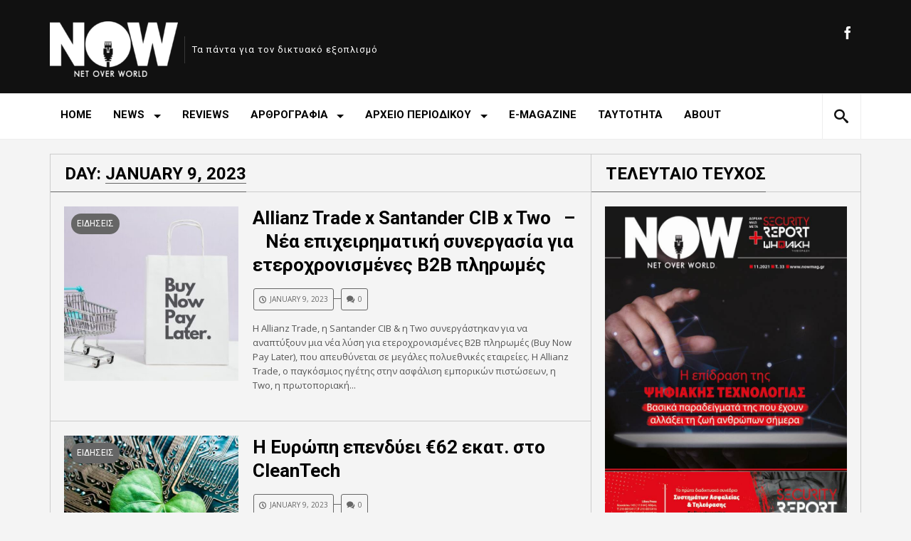

--- FILE ---
content_type: text/html; charset=UTF-8
request_url: https://nowmag.gr/2023/01/09/
body_size: 17537
content:
 <!DOCTYPE html>
<html lang="en-US">
<head>
<meta charset="UTF-8" />
<!--[if IE]><meta http-equiv="X-UA-Compatible" content="IE=edge,chrome=1"><![endif]-->
<meta name="viewport" content="width=device-width, initial-scale=1, maximum-scale=1" />
<link rel="profile" href="http://gmpg.org/xfn/11" />
<link rel="pingback" href="https://nowmag.gr/xmlrpc.php" />
 <!--[if lt IE 9]>
<script src="https://nowmag.gr/wp-content/themes/margot/js/html5shiv.js"></script>
<![endif]-->
<title>January 9, 2023 &#8211; nowmag.gr</title>
<meta name='robots' content='max-image-preview:large' />
<link rel='dns-prefetch' href='//stats.wp.com' />
<link rel='dns-prefetch' href='//use.fontawesome.com' />
<link rel='dns-prefetch' href='//fonts.googleapis.com' />
<link rel='dns-prefetch' href='//v0.wordpress.com' />
<link rel='dns-prefetch' href='//widgets.wp.com' />
<link rel='dns-prefetch' href='//s0.wp.com' />
<link rel='dns-prefetch' href='//0.gravatar.com' />
<link rel='dns-prefetch' href='//1.gravatar.com' />
<link rel='dns-prefetch' href='//2.gravatar.com' />
<link rel="alternate" type="application/rss+xml" title="nowmag.gr &raquo; Feed" href="https://nowmag.gr/feed/" />
<link rel="alternate" type="application/rss+xml" title="nowmag.gr &raquo; Comments Feed" href="https://nowmag.gr/comments/feed/" />
<style id='wp-img-auto-sizes-contain-inline-css' type='text/css'>
img:is([sizes=auto i],[sizes^="auto," i]){contain-intrinsic-size:3000px 1500px}
/*# sourceURL=wp-img-auto-sizes-contain-inline-css */
</style>
<style id='wp-emoji-styles-inline-css' type='text/css'>

	img.wp-smiley, img.emoji {
		display: inline !important;
		border: none !important;
		box-shadow: none !important;
		height: 1em !important;
		width: 1em !important;
		margin: 0 0.07em !important;
		vertical-align: -0.1em !important;
		background: none !important;
		padding: 0 !important;
	}
/*# sourceURL=wp-emoji-styles-inline-css */
</style>
<style id='wp-block-library-inline-css' type='text/css'>
:root{--wp-block-synced-color:#7a00df;--wp-block-synced-color--rgb:122,0,223;--wp-bound-block-color:var(--wp-block-synced-color);--wp-editor-canvas-background:#ddd;--wp-admin-theme-color:#007cba;--wp-admin-theme-color--rgb:0,124,186;--wp-admin-theme-color-darker-10:#006ba1;--wp-admin-theme-color-darker-10--rgb:0,107,160.5;--wp-admin-theme-color-darker-20:#005a87;--wp-admin-theme-color-darker-20--rgb:0,90,135;--wp-admin-border-width-focus:2px}@media (min-resolution:192dpi){:root{--wp-admin-border-width-focus:1.5px}}.wp-element-button{cursor:pointer}:root .has-very-light-gray-background-color{background-color:#eee}:root .has-very-dark-gray-background-color{background-color:#313131}:root .has-very-light-gray-color{color:#eee}:root .has-very-dark-gray-color{color:#313131}:root .has-vivid-green-cyan-to-vivid-cyan-blue-gradient-background{background:linear-gradient(135deg,#00d084,#0693e3)}:root .has-purple-crush-gradient-background{background:linear-gradient(135deg,#34e2e4,#4721fb 50%,#ab1dfe)}:root .has-hazy-dawn-gradient-background{background:linear-gradient(135deg,#faaca8,#dad0ec)}:root .has-subdued-olive-gradient-background{background:linear-gradient(135deg,#fafae1,#67a671)}:root .has-atomic-cream-gradient-background{background:linear-gradient(135deg,#fdd79a,#004a59)}:root .has-nightshade-gradient-background{background:linear-gradient(135deg,#330968,#31cdcf)}:root .has-midnight-gradient-background{background:linear-gradient(135deg,#020381,#2874fc)}:root{--wp--preset--font-size--normal:16px;--wp--preset--font-size--huge:42px}.has-regular-font-size{font-size:1em}.has-larger-font-size{font-size:2.625em}.has-normal-font-size{font-size:var(--wp--preset--font-size--normal)}.has-huge-font-size{font-size:var(--wp--preset--font-size--huge)}.has-text-align-center{text-align:center}.has-text-align-left{text-align:left}.has-text-align-right{text-align:right}.has-fit-text{white-space:nowrap!important}#end-resizable-editor-section{display:none}.aligncenter{clear:both}.items-justified-left{justify-content:flex-start}.items-justified-center{justify-content:center}.items-justified-right{justify-content:flex-end}.items-justified-space-between{justify-content:space-between}.screen-reader-text{border:0;clip-path:inset(50%);height:1px;margin:-1px;overflow:hidden;padding:0;position:absolute;width:1px;word-wrap:normal!important}.screen-reader-text:focus{background-color:#ddd;clip-path:none;color:#444;display:block;font-size:1em;height:auto;left:5px;line-height:normal;padding:15px 23px 14px;text-decoration:none;top:5px;width:auto;z-index:100000}html :where(.has-border-color){border-style:solid}html :where([style*=border-top-color]){border-top-style:solid}html :where([style*=border-right-color]){border-right-style:solid}html :where([style*=border-bottom-color]){border-bottom-style:solid}html :where([style*=border-left-color]){border-left-style:solid}html :where([style*=border-width]){border-style:solid}html :where([style*=border-top-width]){border-top-style:solid}html :where([style*=border-right-width]){border-right-style:solid}html :where([style*=border-bottom-width]){border-bottom-style:solid}html :where([style*=border-left-width]){border-left-style:solid}html :where(img[class*=wp-image-]){height:auto;max-width:100%}:where(figure){margin:0 0 1em}html :where(.is-position-sticky){--wp-admin--admin-bar--position-offset:var(--wp-admin--admin-bar--height,0px)}@media screen and (max-width:600px){html :where(.is-position-sticky){--wp-admin--admin-bar--position-offset:0px}}

/*# sourceURL=wp-block-library-inline-css */
</style><style id='wp-block-paragraph-inline-css' type='text/css'>
.is-small-text{font-size:.875em}.is-regular-text{font-size:1em}.is-large-text{font-size:2.25em}.is-larger-text{font-size:3em}.has-drop-cap:not(:focus):first-letter{float:left;font-size:8.4em;font-style:normal;font-weight:100;line-height:.68;margin:.05em .1em 0 0;text-transform:uppercase}body.rtl .has-drop-cap:not(:focus):first-letter{float:none;margin-left:.1em}p.has-drop-cap.has-background{overflow:hidden}:root :where(p.has-background){padding:1.25em 2.375em}:where(p.has-text-color:not(.has-link-color)) a{color:inherit}p.has-text-align-left[style*="writing-mode:vertical-lr"],p.has-text-align-right[style*="writing-mode:vertical-rl"]{rotate:180deg}
/*# sourceURL=https://nowmag.gr/wp-includes/blocks/paragraph/style.min.css */
</style>
<style id='global-styles-inline-css' type='text/css'>
:root{--wp--preset--aspect-ratio--square: 1;--wp--preset--aspect-ratio--4-3: 4/3;--wp--preset--aspect-ratio--3-4: 3/4;--wp--preset--aspect-ratio--3-2: 3/2;--wp--preset--aspect-ratio--2-3: 2/3;--wp--preset--aspect-ratio--16-9: 16/9;--wp--preset--aspect-ratio--9-16: 9/16;--wp--preset--color--black: #000000;--wp--preset--color--cyan-bluish-gray: #abb8c3;--wp--preset--color--white: #ffffff;--wp--preset--color--pale-pink: #f78da7;--wp--preset--color--vivid-red: #cf2e2e;--wp--preset--color--luminous-vivid-orange: #ff6900;--wp--preset--color--luminous-vivid-amber: #fcb900;--wp--preset--color--light-green-cyan: #7bdcb5;--wp--preset--color--vivid-green-cyan: #00d084;--wp--preset--color--pale-cyan-blue: #8ed1fc;--wp--preset--color--vivid-cyan-blue: #0693e3;--wp--preset--color--vivid-purple: #9b51e0;--wp--preset--gradient--vivid-cyan-blue-to-vivid-purple: linear-gradient(135deg,rgb(6,147,227) 0%,rgb(155,81,224) 100%);--wp--preset--gradient--light-green-cyan-to-vivid-green-cyan: linear-gradient(135deg,rgb(122,220,180) 0%,rgb(0,208,130) 100%);--wp--preset--gradient--luminous-vivid-amber-to-luminous-vivid-orange: linear-gradient(135deg,rgb(252,185,0) 0%,rgb(255,105,0) 100%);--wp--preset--gradient--luminous-vivid-orange-to-vivid-red: linear-gradient(135deg,rgb(255,105,0) 0%,rgb(207,46,46) 100%);--wp--preset--gradient--very-light-gray-to-cyan-bluish-gray: linear-gradient(135deg,rgb(238,238,238) 0%,rgb(169,184,195) 100%);--wp--preset--gradient--cool-to-warm-spectrum: linear-gradient(135deg,rgb(74,234,220) 0%,rgb(151,120,209) 20%,rgb(207,42,186) 40%,rgb(238,44,130) 60%,rgb(251,105,98) 80%,rgb(254,248,76) 100%);--wp--preset--gradient--blush-light-purple: linear-gradient(135deg,rgb(255,206,236) 0%,rgb(152,150,240) 100%);--wp--preset--gradient--blush-bordeaux: linear-gradient(135deg,rgb(254,205,165) 0%,rgb(254,45,45) 50%,rgb(107,0,62) 100%);--wp--preset--gradient--luminous-dusk: linear-gradient(135deg,rgb(255,203,112) 0%,rgb(199,81,192) 50%,rgb(65,88,208) 100%);--wp--preset--gradient--pale-ocean: linear-gradient(135deg,rgb(255,245,203) 0%,rgb(182,227,212) 50%,rgb(51,167,181) 100%);--wp--preset--gradient--electric-grass: linear-gradient(135deg,rgb(202,248,128) 0%,rgb(113,206,126) 100%);--wp--preset--gradient--midnight: linear-gradient(135deg,rgb(2,3,129) 0%,rgb(40,116,252) 100%);--wp--preset--font-size--small: 13px;--wp--preset--font-size--medium: 20px;--wp--preset--font-size--large: 36px;--wp--preset--font-size--x-large: 42px;--wp--preset--spacing--20: 0.44rem;--wp--preset--spacing--30: 0.67rem;--wp--preset--spacing--40: 1rem;--wp--preset--spacing--50: 1.5rem;--wp--preset--spacing--60: 2.25rem;--wp--preset--spacing--70: 3.38rem;--wp--preset--spacing--80: 5.06rem;--wp--preset--shadow--natural: 6px 6px 9px rgba(0, 0, 0, 0.2);--wp--preset--shadow--deep: 12px 12px 50px rgba(0, 0, 0, 0.4);--wp--preset--shadow--sharp: 6px 6px 0px rgba(0, 0, 0, 0.2);--wp--preset--shadow--outlined: 6px 6px 0px -3px rgb(255, 255, 255), 6px 6px rgb(0, 0, 0);--wp--preset--shadow--crisp: 6px 6px 0px rgb(0, 0, 0);}:where(.is-layout-flex){gap: 0.5em;}:where(.is-layout-grid){gap: 0.5em;}body .is-layout-flex{display: flex;}.is-layout-flex{flex-wrap: wrap;align-items: center;}.is-layout-flex > :is(*, div){margin: 0;}body .is-layout-grid{display: grid;}.is-layout-grid > :is(*, div){margin: 0;}:where(.wp-block-columns.is-layout-flex){gap: 2em;}:where(.wp-block-columns.is-layout-grid){gap: 2em;}:where(.wp-block-post-template.is-layout-flex){gap: 1.25em;}:where(.wp-block-post-template.is-layout-grid){gap: 1.25em;}.has-black-color{color: var(--wp--preset--color--black) !important;}.has-cyan-bluish-gray-color{color: var(--wp--preset--color--cyan-bluish-gray) !important;}.has-white-color{color: var(--wp--preset--color--white) !important;}.has-pale-pink-color{color: var(--wp--preset--color--pale-pink) !important;}.has-vivid-red-color{color: var(--wp--preset--color--vivid-red) !important;}.has-luminous-vivid-orange-color{color: var(--wp--preset--color--luminous-vivid-orange) !important;}.has-luminous-vivid-amber-color{color: var(--wp--preset--color--luminous-vivid-amber) !important;}.has-light-green-cyan-color{color: var(--wp--preset--color--light-green-cyan) !important;}.has-vivid-green-cyan-color{color: var(--wp--preset--color--vivid-green-cyan) !important;}.has-pale-cyan-blue-color{color: var(--wp--preset--color--pale-cyan-blue) !important;}.has-vivid-cyan-blue-color{color: var(--wp--preset--color--vivid-cyan-blue) !important;}.has-vivid-purple-color{color: var(--wp--preset--color--vivid-purple) !important;}.has-black-background-color{background-color: var(--wp--preset--color--black) !important;}.has-cyan-bluish-gray-background-color{background-color: var(--wp--preset--color--cyan-bluish-gray) !important;}.has-white-background-color{background-color: var(--wp--preset--color--white) !important;}.has-pale-pink-background-color{background-color: var(--wp--preset--color--pale-pink) !important;}.has-vivid-red-background-color{background-color: var(--wp--preset--color--vivid-red) !important;}.has-luminous-vivid-orange-background-color{background-color: var(--wp--preset--color--luminous-vivid-orange) !important;}.has-luminous-vivid-amber-background-color{background-color: var(--wp--preset--color--luminous-vivid-amber) !important;}.has-light-green-cyan-background-color{background-color: var(--wp--preset--color--light-green-cyan) !important;}.has-vivid-green-cyan-background-color{background-color: var(--wp--preset--color--vivid-green-cyan) !important;}.has-pale-cyan-blue-background-color{background-color: var(--wp--preset--color--pale-cyan-blue) !important;}.has-vivid-cyan-blue-background-color{background-color: var(--wp--preset--color--vivid-cyan-blue) !important;}.has-vivid-purple-background-color{background-color: var(--wp--preset--color--vivid-purple) !important;}.has-black-border-color{border-color: var(--wp--preset--color--black) !important;}.has-cyan-bluish-gray-border-color{border-color: var(--wp--preset--color--cyan-bluish-gray) !important;}.has-white-border-color{border-color: var(--wp--preset--color--white) !important;}.has-pale-pink-border-color{border-color: var(--wp--preset--color--pale-pink) !important;}.has-vivid-red-border-color{border-color: var(--wp--preset--color--vivid-red) !important;}.has-luminous-vivid-orange-border-color{border-color: var(--wp--preset--color--luminous-vivid-orange) !important;}.has-luminous-vivid-amber-border-color{border-color: var(--wp--preset--color--luminous-vivid-amber) !important;}.has-light-green-cyan-border-color{border-color: var(--wp--preset--color--light-green-cyan) !important;}.has-vivid-green-cyan-border-color{border-color: var(--wp--preset--color--vivid-green-cyan) !important;}.has-pale-cyan-blue-border-color{border-color: var(--wp--preset--color--pale-cyan-blue) !important;}.has-vivid-cyan-blue-border-color{border-color: var(--wp--preset--color--vivid-cyan-blue) !important;}.has-vivid-purple-border-color{border-color: var(--wp--preset--color--vivid-purple) !important;}.has-vivid-cyan-blue-to-vivid-purple-gradient-background{background: var(--wp--preset--gradient--vivid-cyan-blue-to-vivid-purple) !important;}.has-light-green-cyan-to-vivid-green-cyan-gradient-background{background: var(--wp--preset--gradient--light-green-cyan-to-vivid-green-cyan) !important;}.has-luminous-vivid-amber-to-luminous-vivid-orange-gradient-background{background: var(--wp--preset--gradient--luminous-vivid-amber-to-luminous-vivid-orange) !important;}.has-luminous-vivid-orange-to-vivid-red-gradient-background{background: var(--wp--preset--gradient--luminous-vivid-orange-to-vivid-red) !important;}.has-very-light-gray-to-cyan-bluish-gray-gradient-background{background: var(--wp--preset--gradient--very-light-gray-to-cyan-bluish-gray) !important;}.has-cool-to-warm-spectrum-gradient-background{background: var(--wp--preset--gradient--cool-to-warm-spectrum) !important;}.has-blush-light-purple-gradient-background{background: var(--wp--preset--gradient--blush-light-purple) !important;}.has-blush-bordeaux-gradient-background{background: var(--wp--preset--gradient--blush-bordeaux) !important;}.has-luminous-dusk-gradient-background{background: var(--wp--preset--gradient--luminous-dusk) !important;}.has-pale-ocean-gradient-background{background: var(--wp--preset--gradient--pale-ocean) !important;}.has-electric-grass-gradient-background{background: var(--wp--preset--gradient--electric-grass) !important;}.has-midnight-gradient-background{background: var(--wp--preset--gradient--midnight) !important;}.has-small-font-size{font-size: var(--wp--preset--font-size--small) !important;}.has-medium-font-size{font-size: var(--wp--preset--font-size--medium) !important;}.has-large-font-size{font-size: var(--wp--preset--font-size--large) !important;}.has-x-large-font-size{font-size: var(--wp--preset--font-size--x-large) !important;}
/*# sourceURL=global-styles-inline-css */
</style>

<style id='classic-theme-styles-inline-css' type='text/css'>
/*! This file is auto-generated */
.wp-block-button__link{color:#fff;background-color:#32373c;border-radius:9999px;box-shadow:none;text-decoration:none;padding:calc(.667em + 2px) calc(1.333em + 2px);font-size:1.125em}.wp-block-file__button{background:#32373c;color:#fff;text-decoration:none}
/*# sourceURL=/wp-includes/css/classic-themes.min.css */
</style>
<link rel='stylesheet' id='parent-style-css' href='https://nowmag.gr/wp-content/themes/margot/style.css?ver=6.9' type='text/css' media='all' />
<link rel='stylesheet' id='child-style-css' href='https://nowmag.gr/wp-content/themes/margot-child/style.css?ver=6.9' type='text/css' media='all' />
<link rel='stylesheet' id='font-awesome-css' href='https://use.fontawesome.com/releases/v5.7.1/css/all.css?ver=6.9' type='text/css' media='all' />
<link rel='stylesheet' id='GoogleFonts-css' href='//fonts.googleapis.com/css?family=Open+Sans%3A300%2C400%2C600%7CRoboto%3A400%2C100%2C300%2C500%2C700&#038;ver=6.9' type='text/css' media='all' />
<link rel='stylesheet' id='margot-bootstrap-css' href='https://nowmag.gr/wp-content/themes/margot/css/bootstrap.css' type='text/css' media='all' />
<link rel='stylesheet' id='margot-lib-css' href='https://nowmag.gr/wp-content/themes/margot/css/lib.css?ver=6.9' type='text/css' media='all' />
<link rel='stylesheet' id='margot-main-css' href='https://nowmag.gr/wp-content/themes/margot/css/main.css?ver=6.9' type='text/css' media='all' />
<style id='margot-main-inline-css' type='text/css'>
#mrg-featured-area .mrg-chroma{display:none;}
a,a:link,a:hover,.container-single-content .mrg-dropc .entry-content > p:first-of-type:first-letter,.mrg-page .mrg-dropc .entry-content > p:first-of-type:first-letter,#infscr-loading,.entry-tags:before,.entry-tags,.entry-tags a,.author-cc .mini-author,#mrg-content .media-meta a,.widget ul li a:hover,#footer .widget ul li a:hover,.widget_margot_mostpop .entry-meta a:hover,#footer .widget_margot_mostpop .entry-meta a:hover,#footer a:hover,#footer .btm-nav .current-menu-item a,#footer .btm-nav .current-menu-item a:hover,#footer .btm-nav .sf-menu li.current-menu-item ul li:hover > a,#footer .btm-nav .sf-menu li:hover > a,#footer .btm-nav #menu-footer ul li a:hover,#mrg-wrap .contact-form form span,.share-tw,.share-fb,#mrg-wrap .contact-form .error,  #mrg-wrap .meta-buttons [class*="meta-"], .rad-button, .paging-navigation a, #commentform input#submit, input#submit.rad-button, .single-comment .comment-meta  .cc-reply:before{color:#666666;}.widget_tag_cloud ul li a:hover,#footer .widget_tag_cloud ul li a:hover,.widget_tags_margot ul li a:hover,#footer .widget_tags_margot ul li a:hover,.widget_cats_margot ul li a:hover,#footer .widget_cats_margot ul li a:hover,.widget_quick-flickr-widget ul li img:hover,#footer .widget_quick-flickr-widget ul li img:hover,#mrg-wrap .contact-form .error,.share-tw,.share-fb,.meta-buttons [class*="meta-"], .meta-buttons [class*="meta-"]::after, .widget_tag_cloud ul li a:hover, .widget_tags_margot ul li a:hover, .widget_cats_margot ul li a:hover, .widget_margot_authors ul li a:hover, #footer .widget_margot_authors ul li a:hover, .rad-button, .paging-navigation a, #commentform input#submit, input#submit.rad-button {border-color:#666666 !important;}h3.pretitle span,#mrg-nav .sf-menu a:hover,#mrg-nav .sf-menu .current-menu-item a,.btm-nav .sf-menu a:hover,.btm-nav .sf-menu .current-menu-item a{border-bottom-color:#666666 !important;}.widget_margot_mostpop h2:hover,#footer .widget_margot_mostpop h2:hover,#wp-calendar #today, #mrg-logo-menu .sf-menu .topics-menu .top-btn-link, .pretag, .score-tag, .ubscore{background-color:#666666 !important;}.meta-buttons-w [class*="meta-"], .meta-buttons-w [class*="meta-"]::after {border-color:#fff !important;}#mrg-top{background-color:#111111 !important;}#mrg-social-bar .mini-icons [class*="icon-"], #mrg-logo-bar .site-description, #mrg-logo-bar h1.logo a{color:#ffffff !important;}
/*# sourceURL=margot-main-inline-css */
</style>
<link rel='stylesheet' id='margot-responsive-css' href='https://nowmag.gr/wp-content/themes/margot/css/responsive.css?ver=6.9' type='text/css' media='all' />
<link rel='stylesheet' id='jetpack_likes-css' href='https://nowmag.gr/wp-content/plugins/jetpack/modules/likes/style.css?ver=15.4' type='text/css' media='all' />
<script type="text/javascript" src="https://nowmag.gr/wp-includes/js/jquery/jquery.min.js?ver=3.7.1" id="jquery-core-js"></script>
<script type="text/javascript" src="https://nowmag.gr/wp-includes/js/jquery/jquery-migrate.min.js?ver=3.4.1" id="jquery-migrate-js"></script>
<script type="text/javascript" id="jquery-remove-uppercase-accents-js-extra">
/* <![CDATA[ */
var rua = {"accents":[{"original":"\u0386\u0399","convert":"\u0391\u03aa"},{"original":"\u0386\u03a5","convert":"\u0391\u03ab"},{"original":"\u0388\u0399","convert":"\u0395\u03aa"},{"original":"\u038c\u0399","convert":"\u039f\u03aa"},{"original":"\u0388\u03a5","convert":"\u0395\u03ab"},{"original":"\u038c\u03a5","convert":"\u039f\u03ab"},{"original":"\u03ac\u03b9","convert":"\u03b1\u03ca"},{"original":"\u03ad\u03b9","convert":"\u03b5\u03ca"},{"original":"\u0386\u03c5","convert":"\u03b1\u03cb"},{"original":"\u03ac\u03c5","convert":"\u03b1\u03cb"},{"original":"\u03cc\u03b9","convert":"\u03bf\u03ca"},{"original":"\u0388\u03c5","convert":"\u03b5\u03cb"},{"original":"\u03ad\u03c5","convert":"\u03b5\u03cb"},{"original":"\u03cc\u03c5","convert":"\u03bf\u03cb"},{"original":"\u038c\u03c5","convert":"\u03bf\u03cb"},{"original":"\u0386","convert":"\u0391"},{"original":"\u03ac","convert":"\u03b1"},{"original":"\u0388","convert":"\u0395"},{"original":"\u03ad","convert":"\u03b5"},{"original":"\u0389","convert":"\u0397"},{"original":"\u03ae","convert":"\u03b7"},{"original":"\u038a","convert":"\u0399"},{"original":"\u03aa","convert":"\u0399"},{"original":"\u03af","convert":"\u03b9"},{"original":"\u0390","convert":"\u03ca"},{"original":"\u038c","convert":"\u039f"},{"original":"\u03cc","convert":"\u03bf"},{"original":"\u038e","convert":"\u03a5"},{"original":"\u03cd","convert":"\u03c5"},{"original":"\u03b0","convert":"\u03cb"},{"original":"\u038f","convert":"\u03a9"},{"original":"\u03ce","convert":"\u03c9"}],"selectors":"","selAction":""};
//# sourceURL=jquery-remove-uppercase-accents-js-extra
/* ]]> */
</script>
<script type="text/javascript" src="https://nowmag.gr/wp-content/plugins/remove-uppercase-accents/js/jquery.remove-uppercase-accents.js?ver=6.9" id="jquery-remove-uppercase-accents-js"></script>
<link rel="https://api.w.org/" href="https://nowmag.gr/wp-json/" /><link rel="EditURI" type="application/rsd+xml" title="RSD" href="https://nowmag.gr/xmlrpc.php?rsd" />
<meta name="generator" content="WordPress 6.9" />

<!-- This site is using AdRotate v5.17.2 to display their advertisements - https://ajdg.solutions/ -->
<!-- AdRotate CSS -->
<style type="text/css" media="screen">
	.g { margin:0px; padding:0px; overflow:hidden; line-height:1; zoom:1; }
	.g img { height:auto; }
	.g-col { position:relative; float:left; }
	.g-col:first-child { margin-left: 0; }
	.g-col:last-child { margin-right: 0; }
	@media only screen and (max-width: 480px) {
		.g-col, .g-dyn, .g-single { width:100%; margin-left:0; margin-right:0; }
	}
</style>
<!-- /AdRotate CSS -->

<script async src="https://www.googletagmanager.com/gtag/js?id=UA-55369236-4" type="text/javascript"></script><script type="text/javascript">window.dataLayer = window.dataLayer || [];function gtag(){dataLayer.push(arguments);}gtag('js', new Date());gtag('config', 'UA-55369236-4');</script>	<style>img#wpstats{display:none}</style>
		
<!-- Jetpack Open Graph Tags -->
<meta property="og:type" content="website" />
<meta property="og:title" content="January 9, 2023 &#8211; nowmag.gr" />
<meta property="og:site_name" content="nowmag.gr" />
<meta property="og:image" content="https://nowmag.gr/wp-content/uploads/2019/01/cropped-NOW-LOGO-512X512-BLACK.jpg" />
<meta property="og:image:width" content="512" />
<meta property="og:image:height" content="512" />
<meta property="og:image:alt" content="" />
<meta property="og:locale" content="en_US" />

<!-- End Jetpack Open Graph Tags -->
<link rel="icon" href="https://nowmag.gr/wp-content/uploads/2019/01/cropped-NOW-LOGO-512X512-BLACK-32x32.jpg" sizes="32x32" />
<link rel="icon" href="https://nowmag.gr/wp-content/uploads/2019/01/cropped-NOW-LOGO-512X512-BLACK-192x192.jpg" sizes="192x192" />
<link rel="apple-touch-icon" href="https://nowmag.gr/wp-content/uploads/2019/01/cropped-NOW-LOGO-512X512-BLACK-180x180.jpg" />
<meta name="msapplication-TileImage" content="https://nowmag.gr/wp-content/uploads/2019/01/cropped-NOW-LOGO-512X512-BLACK-270x270.jpg" />
</head>

<body class="archive date wp-theme-margot wp-child-theme-margot-child mrg-wide sticky-nav"> <div id="mrg-page">

<div id="mrg-top">
    <div class="container container-header">
        <div class="row">

            <div id="mrg-social-bar" class="col-md-5 col-md-push-7">
                <div id="mrg-logo-menu" class="hidden-xs hidden-sm sf-left">
                    <div id="logo-menu" class="sf-menu sf-vertical"><ul>
<li class="page_item page-item-215"><a href="https://nowmag.gr/about/">ABOUT</a></li>
<li class="page_item page-item-5574"><a href="https://nowmag.gr/e-magazine/">e-magazine</a></li>
<li class="page_item page-item-2"><a href="https://nowmag.gr/sample-page/">Sample Page</a></li>
<li class="page_item page-item-237"><a href="https://nowmag.gr/terms-and-conditions/">ΟΡΟΙ ΧΡΗΣΗΣ</a></li>
<li class="page_item page-item-177"><a href="https://nowmag.gr/%cf%84%ce%b1%cf%85%cf%84%cf%8c%cf%84%ce%b7%cf%84%ce%b1/">ΤΑΥΤΟΤΗΤΑ</a></li>
<li class="page_item page-item-245"><a href="https://nowmag.gr/%cf%84%ce%b1%cf%85%cf%84%ce%bf%cf%84%ce%b7%cf%84%ce%b1/">Ταυτοτητα</a></li>
</ul></div>
                </div>

                <div class="mini-icons prep-content">
                    <a href="https://www.facebook.com/NOW-783477461988782/" target="_blank"><i class="icon-facebook"><span class="hide">facebook</span></i></a>                </div>
            </div> 
            
            <div id="mrg-logo-bar" class="col-md-7 col-md-pull-5">
                                <h1 class="logo-img mrg-logo"><a href="https://nowmag.gr/" title="nowmag.gr" rel="home"><img src="https://nowmag.gr/wp-content/uploads/2019/01/NOW-LOGO-WHITE-e1548072515162.png" alt="nowmag.gr" /></a></h1>
                        
                <span class="site-description hidden-xs">Τα πάντα για τον δικτυακό εξοπλισμό</span>            </div>

        </div>
    </div>
</div> <!-- /mrg-top -->


<div id="mrg-nav" class="mrg-top-nav">
    <div class="container container-main-nav">
        <div id="mrg-mobile-nav" class="hidden-md hidden-lg">
            <i class="icon-menu"><span class="hide">Menu</span></i>
        </div>

        <nav class="main-nav navbar-section hidden-sm hidden-xs">
            <ul id="header-menu" class="sf-menu"><li class="home-menu" ><a href="https://nowmag.gr/" title="Home">Home</a></li><li id="menu-item-145" class="menu-item menu-item-type-taxonomy menu-item-object-category menu-item-has-children menu-item-145"><a href="https://nowmag.gr/category/news/">NEWS</a>
<ul class="sub-menu">
	<li id="menu-item-195" class="menu-item menu-item-type-taxonomy menu-item-object-category menu-item-195"><a href="https://nowmag.gr/category/news/%ce%b5%ce%b9%ce%b4%ce%b7%cf%83%ce%b5%ce%b9%cf%83/">ΕΙΔΗΣΕΙΣ</a></li>
	<li id="menu-item-196" class="menu-item menu-item-type-taxonomy menu-item-object-category menu-item-196"><a href="https://nowmag.gr/category/news/%ce%bd%ce%b5%ce%b1-%cf%84%ce%b7%cf%83-%ce%b1%ce%b3%ce%bf%cf%81%ce%b1%cf%83/">ΝΕΑ ΤΗΣ ΑΓΟΡΑΣ</a></li>
</ul>
</li>
<li id="menu-item-146" class="menu-item menu-item-type-taxonomy menu-item-object-category menu-item-146"><a href="https://nowmag.gr/category/reviews/">REVIEWS</a></li>
<li id="menu-item-194" class="menu-item menu-item-type-taxonomy menu-item-object-category menu-item-has-children menu-item-194"><a href="https://nowmag.gr/category/%ce%b1%cf%81%ce%b8%cf%81%ce%bf%ce%b3%cf%81%ce%b1%cf%86%ce%b9%ce%b1/">ΑΡΘΡΟΓΡΑΦΙΑ</a>
<ul class="sub-menu">
	<li id="menu-item-148" class="menu-item menu-item-type-taxonomy menu-item-object-category menu-item-148"><a href="https://nowmag.gr/category/%ce%b1%cf%81%ce%b8%cf%81%ce%bf%ce%b3%cf%81%ce%b1%cf%86%ce%b9%ce%b1/homo-digitalis/">HOMO DIGITALIS</a></li>
	<li id="menu-item-478" class="menu-item menu-item-type-taxonomy menu-item-object-category menu-item-478"><a href="https://nowmag.gr/category/%ce%b1%cf%81%ce%b8%cf%81%ce%bf%ce%b3%cf%81%ce%b1%cf%86%ce%b9%ce%b1/editorial/">Editorial</a></li>
	<li id="menu-item-149" class="menu-item menu-item-type-taxonomy menu-item-object-category menu-item-149"><a href="https://nowmag.gr/category/%ce%b1%cf%81%ce%b8%cf%81%ce%bf%ce%b3%cf%81%ce%b1%cf%86%ce%b9%ce%b1/hotel-tech/">HOTEL TECH</a></li>
	<li id="menu-item-150" class="menu-item menu-item-type-taxonomy menu-item-object-category menu-item-150"><a href="https://nowmag.gr/category/%ce%b1%cf%81%ce%b8%cf%81%ce%bf%ce%b3%cf%81%ce%b1%cf%86%ce%b9%ce%b1/wireless/">WIRELESS</a></li>
	<li id="menu-item-151" class="menu-item menu-item-type-taxonomy menu-item-object-category menu-item-151"><a href="https://nowmag.gr/category/%ce%b1%cf%81%ce%b8%cf%81%ce%bf%ce%b3%cf%81%ce%b1%cf%86%ce%b9%ce%b1/wired/">WIRED</a></li>
	<li id="menu-item-2951" class="menu-item menu-item-type-taxonomy menu-item-object-category menu-item-2951"><a href="https://nowmag.gr/category/%ce%b1%cf%81%ce%b8%cf%81%ce%bf%ce%b3%cf%81%ce%b1%cf%86%ce%b9%ce%b1/5g/">5G</a></li>
	<li id="menu-item-152" class="menu-item menu-item-type-taxonomy menu-item-object-category menu-item-152"><a href="https://nowmag.gr/category/%ce%b1%cf%81%ce%b8%cf%81%ce%bf%ce%b3%cf%81%ce%b1%cf%86%ce%b9%ce%b1/home-applications/">HOME APPLICATIONS</a></li>
	<li id="menu-item-153" class="menu-item menu-item-type-taxonomy menu-item-object-category menu-item-153"><a href="https://nowmag.gr/category/%ce%b1%cf%81%ce%b8%cf%81%ce%bf%ce%b3%cf%81%ce%b1%cf%86%ce%b9%ce%b1/iot/">IoT</a></li>
	<li id="menu-item-154" class="menu-item menu-item-type-taxonomy menu-item-object-category menu-item-154"><a href="https://nowmag.gr/category/%ce%b1%cf%81%ce%b8%cf%81%ce%bf%ce%b3%cf%81%ce%b1%cf%86%ce%b9%ce%b1/fiber-optics/">FIBER OPTICS</a></li>
	<li id="menu-item-155" class="menu-item menu-item-type-taxonomy menu-item-object-category menu-item-155"><a href="https://nowmag.gr/category/%ce%b1%cf%81%ce%b8%cf%81%ce%bf%ce%b3%cf%81%ce%b1%cf%86%ce%b9%ce%b1/%ce%b5%ce%b3%ce%ba%ce%b1%cf%84%ce%b1%cf%83%cf%84%ce%b1%cf%83%ce%b5%ce%b9%cf%83/">ΕΓΚΑΤΑΣΤΑΣΕΙΣ</a></li>
	<li id="menu-item-10009" class="menu-item menu-item-type-taxonomy menu-item-object-category menu-item-10009"><a href="https://nowmag.gr/category/%ce%b1%cf%81%ce%b8%cf%81%ce%bf%ce%b3%cf%81%ce%b1%cf%86%ce%b9%ce%b1/%cf%84%ce%b5%cf%87%ce%bd%ce%bf%ce%bb%ce%bf%ce%b3%ce%b9%ce%b1/">ΤΕΧΝΟΛΟΓΙΑ</a></li>
</ul>
</li>
<li id="menu-item-277" class="menu-item menu-item-type-custom menu-item-object-custom menu-item-has-children menu-item-277"><a href="#">ΑΡΧΕΙΟ ΠΕΡΙΟΔΙΚΟΥ</a>
<ul class="sub-menu">
	<li id="menu-item-270" class="menu-item menu-item-type-taxonomy menu-item-object-category menu-item-has-children menu-item-270"><a href="https://nowmag.gr/category/%ce%b1%cf%81%cf%87%ce%b5%ce%b9%ce%bf-%cf%80%ce%b5%cf%81%ce%b9%ce%bf%ce%b4%ce%b9%ce%ba%ce%bf%cf%85/nowmag-archive-2019/">Έτος 2019</a>
	<ul class="sub-menu">
		<li id="menu-item-375" class="menu-item menu-item-type-taxonomy menu-item-object-category menu-item-375"><a href="https://nowmag.gr/category/%ce%b1%cf%81%cf%87%ce%b5%ce%b9%ce%bf-%cf%80%ce%b5%cf%81%ce%b9%ce%bf%ce%b4%ce%b9%ce%ba%ce%bf%cf%85/nowmag-archive-2019/nowmag-1/">Τεύχος 1</a></li>
		<li id="menu-item-589" class="menu-item menu-item-type-taxonomy menu-item-object-category menu-item-589"><a href="https://nowmag.gr/category/%ce%b1%cf%81%cf%87%ce%b5%ce%b9%ce%bf-%cf%80%ce%b5%cf%81%ce%b9%ce%bf%ce%b4%ce%b9%ce%ba%ce%bf%cf%85/nowmag-archive-2019/nowmag-2/">Τεύχος 2</a></li>
		<li id="menu-item-799" class="menu-item menu-item-type-taxonomy menu-item-object-category menu-item-799"><a href="https://nowmag.gr/category/%ce%b1%cf%81%cf%87%ce%b5%ce%b9%ce%bf-%cf%80%ce%b5%cf%81%ce%b9%ce%bf%ce%b4%ce%b9%ce%ba%ce%bf%cf%85/nowmag-archive-2019/nowmag-3/">Τεύχος 3</a></li>
		<li id="menu-item-1048" class="menu-item menu-item-type-taxonomy menu-item-object-category menu-item-1048"><a href="https://nowmag.gr/category/%ce%b1%cf%81%cf%87%ce%b5%ce%b9%ce%bf-%cf%80%ce%b5%cf%81%ce%b9%ce%bf%ce%b4%ce%b9%ce%ba%ce%bf%cf%85/nowmag-archive-2019/nowmag-4/">Τεύχος 4</a></li>
		<li id="menu-item-1375" class="menu-item menu-item-type-taxonomy menu-item-object-category menu-item-1375"><a href="https://nowmag.gr/category/%ce%b1%cf%81%cf%87%ce%b5%ce%b9%ce%bf-%cf%80%ce%b5%cf%81%ce%b9%ce%bf%ce%b4%ce%b9%ce%ba%ce%bf%cf%85/nowmag-archive-2019/nowmag-5/">Τεύχος 5</a></li>
		<li id="menu-item-1676" class="menu-item menu-item-type-taxonomy menu-item-object-category menu-item-1676"><a href="https://nowmag.gr/category/%ce%b1%cf%81%cf%87%ce%b5%ce%b9%ce%bf-%cf%80%ce%b5%cf%81%ce%b9%ce%bf%ce%b4%ce%b9%ce%ba%ce%bf%cf%85/nowmag-archive-2019/nowmag-6/">Τεύχος 6</a></li>
		<li id="menu-item-1931" class="menu-item menu-item-type-taxonomy menu-item-object-category menu-item-1931"><a href="https://nowmag.gr/category/%ce%b1%cf%81%cf%87%ce%b5%ce%b9%ce%bf-%cf%80%ce%b5%cf%81%ce%b9%ce%bf%ce%b4%ce%b9%ce%ba%ce%bf%cf%85/nowmag-archive-2019/nowmag-7/">Τεύχος 7</a></li>
		<li id="menu-item-2443" class="menu-item menu-item-type-taxonomy menu-item-object-category menu-item-2443"><a href="https://nowmag.gr/category/%ce%b1%cf%81%cf%87%ce%b5%ce%b9%ce%bf-%cf%80%ce%b5%cf%81%ce%b9%ce%bf%ce%b4%ce%b9%ce%ba%ce%bf%cf%85/nowmag-archive-2019/nowmag-8/">Τεύχος 8</a></li>
		<li id="menu-item-2524" class="menu-item menu-item-type-taxonomy menu-item-object-category menu-item-2524"><a href="https://nowmag.gr/category/%ce%b1%cf%81%cf%87%ce%b5%ce%b9%ce%bf-%cf%80%ce%b5%cf%81%ce%b9%ce%bf%ce%b4%ce%b9%ce%ba%ce%bf%cf%85/nowmag-archive-2019/nowmag-9/">Τεύχος 9</a></li>
		<li id="menu-item-2883" class="menu-item menu-item-type-taxonomy menu-item-object-category menu-item-2883"><a href="https://nowmag.gr/category/%ce%b1%cf%81%cf%87%ce%b5%ce%b9%ce%bf-%cf%80%ce%b5%cf%81%ce%b9%ce%bf%ce%b4%ce%b9%ce%ba%ce%bf%cf%85/nowmag-archive-2019/nowmag-10/">Τεύχος 10</a></li>
		<li id="menu-item-3271" class="menu-item menu-item-type-taxonomy menu-item-object-category menu-item-3271"><a href="https://nowmag.gr/category/%ce%b1%cf%81%cf%87%ce%b5%ce%b9%ce%bf-%cf%80%ce%b5%cf%81%ce%b9%ce%bf%ce%b4%ce%b9%ce%ba%ce%bf%cf%85/nowmag-archive-2019/nowmag-11/">Τεύχος 11</a></li>
	</ul>
</li>
	<li id="menu-item-3615" class="menu-item menu-item-type-taxonomy menu-item-object-category menu-item-has-children menu-item-3615"><a href="https://nowmag.gr/category/%ce%b1%cf%81%cf%87%ce%b5%ce%b9%ce%bf-%cf%80%ce%b5%cf%81%ce%b9%ce%bf%ce%b4%ce%b9%ce%ba%ce%bf%cf%85/nowmag-archive-2020/">Έτος 2020</a>
	<ul class="sub-menu">
		<li id="menu-item-3616" class="menu-item menu-item-type-taxonomy menu-item-object-category menu-item-3616"><a href="https://nowmag.gr/category/%ce%b1%cf%81%cf%87%ce%b5%ce%b9%ce%bf-%cf%80%ce%b5%cf%81%ce%b9%ce%bf%ce%b4%ce%b9%ce%ba%ce%bf%cf%85/nowmag-archive-2020/nowmag-12/">Τεύχος 12</a></li>
		<li id="menu-item-4046" class="menu-item menu-item-type-taxonomy menu-item-object-category menu-item-4046"><a href="https://nowmag.gr/category/%ce%b1%cf%81%cf%87%ce%b5%ce%b9%ce%bf-%cf%80%ce%b5%cf%81%ce%b9%ce%bf%ce%b4%ce%b9%ce%ba%ce%bf%cf%85/nowmag-archive-2020/nowmag-13/">Τεύχος 13</a></li>
		<li id="menu-item-4419" class="menu-item menu-item-type-taxonomy menu-item-object-category menu-item-4419"><a href="https://nowmag.gr/category/%ce%b1%cf%81%cf%87%ce%b5%ce%b9%ce%bf-%cf%80%ce%b5%cf%81%ce%b9%ce%bf%ce%b4%ce%b9%ce%ba%ce%bf%cf%85/nowmag-archive-2020/nowmag-14/">Τεύχος 14</a></li>
		<li id="menu-item-4860" class="menu-item menu-item-type-taxonomy menu-item-object-category menu-item-4860"><a href="https://nowmag.gr/category/%ce%b1%cf%81%cf%87%ce%b5%ce%b9%ce%bf-%cf%80%ce%b5%cf%81%ce%b9%ce%bf%ce%b4%ce%b9%ce%ba%ce%bf%cf%85/nowmag-archive-2020/nowmag-15/">Τεύχος 15</a></li>
		<li id="menu-item-5405" class="menu-item menu-item-type-taxonomy menu-item-object-category menu-item-5405"><a href="https://nowmag.gr/category/%ce%b1%cf%81%cf%87%ce%b5%ce%b9%ce%bf-%cf%80%ce%b5%cf%81%ce%b9%ce%bf%ce%b4%ce%b9%ce%ba%ce%bf%cf%85/nowmag-archive-2020/nowmag-16/">Τεύχος 16</a></li>
		<li id="menu-item-6000" class="menu-item menu-item-type-taxonomy menu-item-object-category menu-item-6000"><a href="https://nowmag.gr/category/%ce%b1%cf%81%cf%87%ce%b5%ce%b9%ce%bf-%cf%80%ce%b5%cf%81%ce%b9%ce%bf%ce%b4%ce%b9%ce%ba%ce%bf%cf%85/nowmag-archive-2020/nowmag-17/">Τεύχος 17</a></li>
		<li id="menu-item-6501" class="menu-item menu-item-type-taxonomy menu-item-object-category menu-item-6501"><a href="https://nowmag.gr/category/%ce%b1%cf%81%cf%87%ce%b5%ce%b9%ce%bf-%cf%80%ce%b5%cf%81%ce%b9%ce%bf%ce%b4%ce%b9%ce%ba%ce%bf%cf%85/nowmag-archive-2020/nowmag-18/">Τεύχος 18</a></li>
		<li id="menu-item-6711" class="menu-item menu-item-type-taxonomy menu-item-object-category menu-item-6711"><a href="https://nowmag.gr/category/%ce%b1%cf%81%cf%87%ce%b5%ce%b9%ce%bf-%cf%80%ce%b5%cf%81%ce%b9%ce%bf%ce%b4%ce%b9%ce%ba%ce%bf%cf%85/nowmag-archive-2020/nowmag-19/">Τεύχος 19</a></li>
		<li id="menu-item-7283" class="menu-item menu-item-type-taxonomy menu-item-object-category menu-item-7283"><a href="https://nowmag.gr/category/%ce%b1%cf%81%cf%87%ce%b5%ce%b9%ce%bf-%cf%80%ce%b5%cf%81%ce%b9%ce%bf%ce%b4%ce%b9%ce%ba%ce%bf%cf%85/nowmag-archive-2020/nowmag-20/">Τεύχος 20</a></li>
		<li id="menu-item-7698" class="menu-item menu-item-type-taxonomy menu-item-object-category menu-item-7698"><a href="https://nowmag.gr/category/%ce%b1%cf%81%cf%87%ce%b5%ce%b9%ce%bf-%cf%80%ce%b5%cf%81%ce%b9%ce%bf%ce%b4%ce%b9%ce%ba%ce%bf%cf%85/nowmag-archive-2020/nowmag-21/">Τεύχος 21</a></li>
		<li id="menu-item-8048" class="menu-item menu-item-type-taxonomy menu-item-object-category menu-item-8048"><a href="https://nowmag.gr/category/%ce%b1%cf%81%cf%87%ce%b5%ce%b9%ce%bf-%cf%80%ce%b5%cf%81%ce%b9%ce%bf%ce%b4%ce%b9%ce%ba%ce%bf%cf%85/nowmag-archive-2020/nowmag-22/">Τεύχος 22</a></li>
	</ul>
</li>
	<li id="menu-item-8579" class="menu-item menu-item-type-taxonomy menu-item-object-category menu-item-has-children menu-item-8579"><a href="https://nowmag.gr/category/%ce%b1%cf%81%cf%87%ce%b5%ce%b9%ce%bf-%cf%80%ce%b5%cf%81%ce%b9%ce%bf%ce%b4%ce%b9%ce%ba%ce%bf%cf%85/nowmag-archive-2021/">Έτος 2021</a>
	<ul class="sub-menu">
		<li id="menu-item-8580" class="menu-item menu-item-type-taxonomy menu-item-object-category menu-item-8580"><a href="https://nowmag.gr/category/%ce%b1%cf%81%cf%87%ce%b5%ce%b9%ce%bf-%cf%80%ce%b5%cf%81%ce%b9%ce%bf%ce%b4%ce%b9%ce%ba%ce%bf%cf%85/nowmag-archive-2021/nowmag-23/">Τεύχος 23</a></li>
		<li id="menu-item-9049" class="menu-item menu-item-type-taxonomy menu-item-object-category menu-item-9049"><a href="https://nowmag.gr/category/%ce%b1%cf%81%cf%87%ce%b5%ce%b9%ce%bf-%cf%80%ce%b5%cf%81%ce%b9%ce%bf%ce%b4%ce%b9%ce%ba%ce%bf%cf%85/nowmag-archive-2021/nowmag-24/">Τεύχος 24</a></li>
		<li id="menu-item-9589" class="menu-item menu-item-type-taxonomy menu-item-object-category menu-item-9589"><a href="https://nowmag.gr/category/%ce%b1%cf%81%cf%87%ce%b5%ce%b9%ce%bf-%cf%80%ce%b5%cf%81%ce%b9%ce%bf%ce%b4%ce%b9%ce%ba%ce%bf%cf%85/nowmag-archive-2021/nowmag-25/">Τεύχος 25</a></li>
		<li id="menu-item-9998" class="menu-item menu-item-type-taxonomy menu-item-object-category menu-item-9998"><a href="https://nowmag.gr/category/%ce%b1%cf%81%cf%87%ce%b5%ce%b9%ce%bf-%cf%80%ce%b5%cf%81%ce%b9%ce%bf%ce%b4%ce%b9%ce%ba%ce%bf%cf%85/nowmag-archive-2021/nowmag-26/">Τεύχος 26</a></li>
		<li id="menu-item-10418" class="menu-item menu-item-type-taxonomy menu-item-object-category menu-item-10418"><a href="https://nowmag.gr/category/%ce%b1%cf%81%cf%87%ce%b5%ce%b9%ce%bf-%cf%80%ce%b5%cf%81%ce%b9%ce%bf%ce%b4%ce%b9%ce%ba%ce%bf%cf%85/nowmag-archive-2021/nowmag-27/">Τεύχος 27</a></li>
		<li id="menu-item-10757" class="menu-item menu-item-type-taxonomy menu-item-object-category menu-item-10757"><a href="https://nowmag.gr/category/%ce%b1%cf%81%cf%87%ce%b5%ce%b9%ce%bf-%cf%80%ce%b5%cf%81%ce%b9%ce%bf%ce%b4%ce%b9%ce%ba%ce%bf%cf%85/nowmag-archive-2021/nowmag-28/">Τεύχος 28</a></li>
		<li id="menu-item-11226" class="menu-item menu-item-type-taxonomy menu-item-object-category menu-item-11226"><a href="https://nowmag.gr/category/%ce%b1%cf%81%cf%87%ce%b5%ce%b9%ce%bf-%cf%80%ce%b5%cf%81%ce%b9%ce%bf%ce%b4%ce%b9%ce%ba%ce%bf%cf%85/nowmag-archive-2021/nowmag-29/">Τεύχος 29</a></li>
		<li id="menu-item-11636" class="menu-item menu-item-type-taxonomy menu-item-object-category menu-item-11636"><a href="https://nowmag.gr/category/%ce%b1%cf%81%cf%87%ce%b5%ce%b9%ce%bf-%cf%80%ce%b5%cf%81%ce%b9%ce%bf%ce%b4%ce%b9%ce%ba%ce%bf%cf%85/nowmag-archive-2021/nowmag-30/">Τεύχος 30</a></li>
		<li id="menu-item-11896" class="menu-item menu-item-type-taxonomy menu-item-object-category menu-item-11896"><a href="https://nowmag.gr/category/%ce%b1%cf%81%cf%87%ce%b5%ce%b9%ce%bf-%cf%80%ce%b5%cf%81%ce%b9%ce%bf%ce%b4%ce%b9%ce%ba%ce%bf%cf%85/nowmag-archive-2021/nowmag-31/">Τεύχος 31</a></li>
		<li id="menu-item-12266" class="menu-item menu-item-type-taxonomy menu-item-object-category menu-item-12266"><a href="https://nowmag.gr/category/%ce%b1%cf%81%cf%87%ce%b5%ce%b9%ce%bf-%cf%80%ce%b5%cf%81%ce%b9%ce%bf%ce%b4%ce%b9%ce%ba%ce%bf%cf%85/nowmag-archive-2021/nowmag-32/">Τεύχος 32</a></li>
		<li id="menu-item-12696" class="menu-item menu-item-type-taxonomy menu-item-object-category menu-item-12696"><a href="https://nowmag.gr/category/%ce%b1%cf%81%cf%87%ce%b5%ce%b9%ce%bf-%cf%80%ce%b5%cf%81%ce%b9%ce%bf%ce%b4%ce%b9%ce%ba%ce%bf%cf%85/nowmag-archive-2021/nowmag-33/">Τεύχος 33</a></li>
	</ul>
</li>
</ul>
</li>
<li id="menu-item-5638" class="menu-item menu-item-type-post_type menu-item-object-page menu-item-5638"><a href="https://nowmag.gr/e-magazine/">e-magazine</a></li>
<li id="menu-item-222" class="menu-item menu-item-type-post_type menu-item-object-page menu-item-222"><a href="https://nowmag.gr/%cf%84%ce%b1%cf%85%cf%84%cf%8c%cf%84%ce%b7%cf%84%ce%b1/">ΤΑΥΤΟΤΗΤΑ</a></li>
<li id="menu-item-219" class="menu-item menu-item-type-post_type menu-item-object-page menu-item-219"><a href="https://nowmag.gr/about/">ABOUT</a></li>
</ul>        </nav>

        <div id="mrg-search-bar" class="srch-hvr">
            <div class="srch_btn icon-search"><span class="hidden">Go</span></div>
            <form class="nav-search" method="get" id="searchfr" action="https://nowmag.gr/" role="search">
                <label for="se" class="assistive-text">Search and hit</label>
                <input type="text" class="field" name="s" id="se" placeholder="Search&hellip;" />
            </form>
        </div>
    </div>
</div> <!-- /mrg-nav -->

<div id="nn-wrap">


<div class="container container-content">
	<div id="mrg-wrap" class="omega">
		<div class="row"> 

			<div id="mrg-content" class="col-md-8 col-feed">
				<div class="unroll"><h3 class="pretitle"><span>Day: <span>January 9, 2023</span></span></h3></div>
					<div id="mrg-main-feed">
											<div class="extract">
						

<article id="post-18290" class="post-18290 post type-post status-publish format-standard has-post-thumbnail hentry category-23">

		<div class="featured-thumb">
				<div class="mrg-color-cat color-cats">
				<a href="https://nowmag.gr/category/news/%ce%b5%ce%b9%ce%b4%ce%b7%cf%83%ce%b5%ce%b9%cf%83/" style="color:#fff; border-color:#666666; background-color:#666666; " class="featured-category">ΕΙΔΗΣΕΙΣ</a>
				</div>
		
		<a href="https://nowmag.gr/allianz-trade-x-santander-cib-x-two-%ce%bd%ce%ad%ce%b1-%ce%b5%cf%80%ce%b9%cf%87%ce%b5%ce%b9%cf%81%ce%b7%ce%bc%ce%b1%cf%84%ce%b9%ce%ba%ce%ae-%cf%83%cf%85%ce%bd%ce%b5%cf%81/" title="Permalink to Allianz Trade x Santander CIB x Two   &#8211;   Νέα επιχειρηματική συνεργασία για ετεροχρονισμένες B2B πληρωμές" rel="bookmark"><img width="360" height="360" src="https://nowmag.gr/wp-content/uploads/2023/01/Buy-Now-Pay-Later.-1-2048x1448-1-360x360.jpg" class="attachment-mrg_posts_square size-mrg_posts_square wp-post-image" alt="" decoding="async" fetchpriority="high" srcset="https://nowmag.gr/wp-content/uploads/2023/01/Buy-Now-Pay-Later.-1-2048x1448-1-360x360.jpg 360w, https://nowmag.gr/wp-content/uploads/2023/01/Buy-Now-Pay-Later.-1-2048x1448-1-150x150.jpg 150w" sizes="(max-width: 360px) 100vw, 360px" /></a>
	</div>
	
	<div class="entry-content">
		<h2 class="entry-title"><a href="https://nowmag.gr/allianz-trade-x-santander-cib-x-two-%ce%bd%ce%ad%ce%b1-%ce%b5%cf%80%ce%b9%cf%87%ce%b5%ce%b9%cf%81%ce%b7%ce%bc%ce%b1%cf%84%ce%b9%ce%ba%ce%ae-%cf%83%cf%85%ce%bd%ce%b5%cf%81/" title="Permalink to Allianz Trade x Santander CIB x Two   &#8211;   Νέα επιχειρηματική συνεργασία για ετεροχρονισμένες B2B πληρωμές" rel="bookmark">Allianz Trade x Santander CIB x Two   &#8211;   Νέα επιχειρηματική συνεργασία για ετεροχρονισμένες B2B πληρωμές</a></h2>
		<div class="entry-meta meta-buttons">
			<time class="meta-date icon-date " datetime="2023-01-09T13:08:48+03:00">January 9, 2023</time>
			<a href="https://nowmag.gr/allianz-trade-x-santander-cib-x-two-%ce%bd%ce%ad%ce%b1-%ce%b5%cf%80%ce%b9%cf%87%ce%b5%ce%b9%cf%81%ce%b7%ce%bc%ce%b1%cf%84%ce%b9%ce%ba%ce%ae-%cf%83%cf%85%ce%bd%ce%b5%cf%81/#comments" class="icon-comments meta-com">0 </a>		</div>

		<p class="visible-lg">Η Allianz Trade, η Santander CIB &amp; η Two συνεργάστηκαν για να αναπτύξουν μια νέα λύση για ετεροχρονισμένες B2B πληρωμές (Buy Now Pay Later), που απευθύνεται σε μεγάλες πολυεθνικές εταιρείες. Η Allianz Trade, ο παγκόσμιος ηγέτης στην ασφάλιση εμπορικών πιστώσεων, η Two, η πρωτοποριακή...</p>

	</div>

</article> 
 

<div class="unroll"><hr class="mrg-sep" /></div>
						</div>
											<div class="extract">
						

<article id="post-18287" class="post-18287 post type-post status-publish format-standard has-post-thumbnail hentry category-23">

		<div class="featured-thumb">
				<div class="mrg-color-cat color-cats">
				<a href="https://nowmag.gr/category/news/%ce%b5%ce%b9%ce%b4%ce%b7%cf%83%ce%b5%ce%b9%cf%83/" style="color:#fff; border-color:#666666; background-color:#666666; " class="featured-category">ΕΙΔΗΣΕΙΣ</a>
				</div>
		
		<a href="https://nowmag.gr/%ce%b7-%ce%b5%cf%85%cf%81%cf%8e%cf%80%ce%b7-%ce%b5%cf%80%ce%b5%ce%bd%ce%b4%cf%8d%ce%b5%ce%b9-e62-%ce%b5%ce%ba%ce%b1%cf%84-%cf%83%cf%84%ce%bf-cleantech/" title="Permalink to Η Ευρώπη επενδύει €62 εκατ. στο CleanTech" rel="bookmark"><img width="360" height="360" src="https://nowmag.gr/wp-content/uploads/2023/01/celan-tech-360x360.jpg" class="attachment-mrg_posts_square size-mrg_posts_square wp-post-image" alt="" decoding="async" srcset="https://nowmag.gr/wp-content/uploads/2023/01/celan-tech-360x360.jpg 360w, https://nowmag.gr/wp-content/uploads/2023/01/celan-tech-150x150.jpg 150w" sizes="(max-width: 360px) 100vw, 360px" /></a>
	</div>
	
	<div class="entry-content">
		<h2 class="entry-title"><a href="https://nowmag.gr/%ce%b7-%ce%b5%cf%85%cf%81%cf%8e%cf%80%ce%b7-%ce%b5%cf%80%ce%b5%ce%bd%ce%b4%cf%8d%ce%b5%ce%b9-e62-%ce%b5%ce%ba%ce%b1%cf%84-%cf%83%cf%84%ce%bf-cleantech/" title="Permalink to Η Ευρώπη επενδύει €62 εκατ. στο CleanTech" rel="bookmark">Η Ευρώπη επενδύει €62 εκατ. στο CleanTech</a></h2>
		<div class="entry-meta meta-buttons">
			<time class="meta-date icon-date " datetime="2023-01-09T10:21:01+03:00">January 9, 2023</time>
			<a href="https://nowmag.gr/%ce%b7-%ce%b5%cf%85%cf%81%cf%8e%cf%80%ce%b7-%ce%b5%cf%80%ce%b5%ce%bd%ce%b4%cf%8d%ce%b5%ce%b9-e62-%ce%b5%ce%ba%ce%b1%cf%84-%cf%83%cf%84%ce%bf-cleantech/#comments" class="icon-comments meta-com">0 </a>		</div>

		<p class="visible-lg">Τον τομέα της καθαρής τεχνολογίας (CleanTech) συνεχίζει να τοποθετεί στο επίκεντρο του ενδιαφέροντος της η Ευρώπη, αυξάνοντας τις σχετικές επενδύσεις. Η Ε.Ε. επενδύει πάνω από €62 εκατ. σε 17 καινοτόμα έργα καθαρής τεχνολογίας μικρής κλίμακας με έναν τέταρτο γύρο επιχορηγήσεων στο πλαίσιο του Ταμείου...</p>

	</div>

</article> 
 

<div class="unroll"><hr class="mrg-sep" /></div>
						</div>
											<div class="extract">
						

<article id="post-18276" class="post-18276 post type-post status-publish format-standard has-post-thumbnail hentry category-23">

		<div class="featured-thumb">
				<div class="mrg-color-cat color-cats">
				<a href="https://nowmag.gr/category/news/%ce%b5%ce%b9%ce%b4%ce%b7%cf%83%ce%b5%ce%b9%cf%83/" style="color:#fff; border-color:#666666; background-color:#666666; " class="featured-category">ΕΙΔΗΣΕΙΣ</a>
				</div>
		
		<a href="https://nowmag.gr/whatsapp-%ce%b4%cf%85%ce%bd%ce%b1%cf%84%cf%8c%cf%84%ce%b7%cf%84%ce%b1-%ce%b1%ce%bd%cf%84%ce%b1%ce%bb%ce%bb%ce%b1%ce%b3%ce%ae%cf%82-%ce%bc%ce%b7%ce%bd%cf%85%ce%bc%ce%ac%cf%84%cf%89%ce%bd-%ce%b1%ce%ba/" title="Permalink to WhatsApp: Δυνατότητα ανταλλαγής μηνυμάτων ακόμη και σε διαδικτυακά «μπλακάουτ»" rel="bookmark"><img width="360" height="360" src="https://nowmag.gr/wp-content/uploads/2020/04/whatsapp-1-360x360.jpg" class="attachment-mrg_posts_square size-mrg_posts_square wp-post-image" alt="" decoding="async" srcset="https://nowmag.gr/wp-content/uploads/2020/04/whatsapp-1-360x360.jpg 360w, https://nowmag.gr/wp-content/uploads/2020/04/whatsapp-1-300x300.jpg 300w, https://nowmag.gr/wp-content/uploads/2020/04/whatsapp-1.jpg 1024w, https://nowmag.gr/wp-content/uploads/2020/04/whatsapp-1-150x150.jpg 150w, https://nowmag.gr/wp-content/uploads/2020/04/whatsapp-1-768x768.jpg 768w" sizes="(max-width: 360px) 100vw, 360px" /></a>
	</div>
	
	<div class="entry-content">
		<h2 class="entry-title"><a href="https://nowmag.gr/whatsapp-%ce%b4%cf%85%ce%bd%ce%b1%cf%84%cf%8c%cf%84%ce%b7%cf%84%ce%b1-%ce%b1%ce%bd%cf%84%ce%b1%ce%bb%ce%bb%ce%b1%ce%b3%ce%ae%cf%82-%ce%bc%ce%b7%ce%bd%cf%85%ce%bc%ce%ac%cf%84%cf%89%ce%bd-%ce%b1%ce%ba/" title="Permalink to WhatsApp: Δυνατότητα ανταλλαγής μηνυμάτων ακόμη και σε διαδικτυακά «μπλακάουτ»" rel="bookmark">WhatsApp: Δυνατότητα ανταλλαγής μηνυμάτων ακόμη και σε διαδικτυακά «μπλακάουτ»</a></h2>
		<div class="entry-meta meta-buttons">
			<time class="meta-date icon-date " datetime="2023-01-09T10:14:58+03:00">January 9, 2023</time>
			<a href="https://nowmag.gr/whatsapp-%ce%b4%cf%85%ce%bd%ce%b1%cf%84%cf%8c%cf%84%ce%b7%cf%84%ce%b1-%ce%b1%ce%bd%cf%84%ce%b1%ce%bb%ce%bb%ce%b1%ce%b3%ce%ae%cf%82-%ce%bc%ce%b7%ce%bd%cf%85%ce%bc%ce%ac%cf%84%cf%89%ce%bd-%ce%b1%ce%ba/#comments" class="icon-comments meta-com">0 </a>		</div>

		<p class="visible-lg">Η υπηρεσία άμεσων μηνυμάτων WhatsApp επιτρέπει στους χρήστες να συνδέονται μέσω διακομιστών μεσολάβησης, ώστε να μπορούν να παραμείνουν συνδεδεμένοι εάν το διαδίκτυο είναι αποκλεισμένο ή διαταραγμένο λόγω διακοπής λειτουργίας. Ο τεχνολογικός γίγαντας, που ανήκει στη Meta, δήλωσε ότι ελπίζει ότι διακοπές ρεύματος όπως αυτές...</p>

	</div>

</article> 
 

<div class="unroll"><hr class="mrg-sep" /></div>
						</div>
											<div class="extract">
						

<article id="post-18275" class="post-18275 post type-post status-publish format-standard has-post-thumbnail hentry category-23">

		<div class="featured-thumb">
				<div class="mrg-color-cat color-cats">
				<a href="https://nowmag.gr/category/news/%ce%b5%ce%b9%ce%b4%ce%b7%cf%83%ce%b5%ce%b9%cf%83/" style="color:#fff; border-color:#666666; background-color:#666666; " class="featured-category">ΕΙΔΗΣΕΙΣ</a>
				</div>
		
		<a href="https://nowmag.gr/qi2-%cf%84%ce%bf-%ce%bd%ce%ad%ce%bf-%cf%80%cf%81%cf%8c%cf%84%cf%85%cf%80%ce%bf-%ce%b1%cf%83%cf%8d%cf%81%ce%bc%ce%b1%cf%84%ce%b7%cf%82-%cf%86%cf%8c%cf%81%cf%84%ce%b9%cf%83%ce%b7%cf%82-%cf%86%ce%ad/" title="Permalink to Qi2: Το νέο πρότυπο ασύρματης φόρτισης φέρνει την τεχνολογία MagSafe της Apple παντού" rel="bookmark"><img width="360" height="360" src="https://nowmag.gr/wp-content/uploads/2023/01/qi2-360x360.webp" class="attachment-mrg_posts_square size-mrg_posts_square wp-post-image" alt="" decoding="async" loading="lazy" srcset="https://nowmag.gr/wp-content/uploads/2023/01/qi2-360x360.webp 360w, https://nowmag.gr/wp-content/uploads/2023/01/qi2-150x150.webp 150w" sizes="auto, (max-width: 360px) 100vw, 360px" /></a>
	</div>
	
	<div class="entry-content">
		<h2 class="entry-title"><a href="https://nowmag.gr/qi2-%cf%84%ce%bf-%ce%bd%ce%ad%ce%bf-%cf%80%cf%81%cf%8c%cf%84%cf%85%cf%80%ce%bf-%ce%b1%cf%83%cf%8d%cf%81%ce%bc%ce%b1%cf%84%ce%b7%cf%82-%cf%86%cf%8c%cf%81%cf%84%ce%b9%cf%83%ce%b7%cf%82-%cf%86%ce%ad/" title="Permalink to Qi2: Το νέο πρότυπο ασύρματης φόρτισης φέρνει την τεχνολογία MagSafe της Apple παντού" rel="bookmark">Qi2: Το νέο πρότυπο ασύρματης φόρτισης φέρνει την τεχνολογία MagSafe της Apple παντού</a></h2>
		<div class="entry-meta meta-buttons">
			<time class="meta-date icon-date " datetime="2023-01-09T10:13:58+03:00">January 9, 2023</time>
			<a href="https://nowmag.gr/qi2-%cf%84%ce%bf-%ce%bd%ce%ad%ce%bf-%cf%80%cf%81%cf%8c%cf%84%cf%85%cf%80%ce%bf-%ce%b1%cf%83%cf%8d%cf%81%ce%bc%ce%b1%cf%84%ce%b7%cf%82-%cf%86%cf%8c%cf%81%cf%84%ce%b9%cf%83%ce%b7%cf%82-%cf%86%ce%ad/#comments" class="icon-comments meta-com">0 </a>		</div>

		<p class="visible-lg">Ένα ένα τα προπύργια της Apple πέφτουν, καθώς μετά το ιστορικό νομοσχέδιο Digital Markets Act που θα εξαναγκάσει την εταιρεία να δεχθεί το sideloading εφαρμογών στις συσκευές iOS, αλλά και την υποχρεωτική χρήση υποδοχής USB-C, τώρα έρχεται το WPC (Wireless Power Consortium) να ανακοινώσει...</p>

	</div>

</article> 
 

<div class="unroll"><hr class="mrg-sep" /></div>
						</div>
											<div class="extract">
						

<article id="post-18274" class="post-18274 post type-post status-publish format-standard has-post-thumbnail hentry category-23">

		<div class="featured-thumb">
				<div class="mrg-color-cat color-cats">
				<a href="https://nowmag.gr/category/news/%ce%b5%ce%b9%ce%b4%ce%b7%cf%83%ce%b5%ce%b9%cf%83/" style="color:#fff; border-color:#666666; background-color:#666666; " class="featured-category">ΕΙΔΗΣΕΙΣ</a>
				</div>
		
		<a href="https://nowmag.gr/%ce%b7-sony-%cf%80%ce%b1%cf%81%ce%bf%cf%85%cf%83%ce%af%ce%b1%cf%83%ce%b5-%cf%84%ce%bf-ps5-controller-project-leonardo-%ce%b3%ce%b9%ce%b1-%ce%ac%cf%84%ce%bf%ce%bc%ce%b1-%ce%bc%ce%b5-%ce%ba%ce%b9%ce%bd/" title="Permalink to Η Sony παρουσίασε το PS5 controller Project Leonardo για άτομα με κινητικά προβλήματα" rel="bookmark"><img width="360" height="360" src="https://nowmag.gr/wp-content/uploads/2023/01/Project_Leonardo_PS5_01_764_425-360x360.jpg" class="attachment-mrg_posts_square size-mrg_posts_square wp-post-image" alt="" decoding="async" loading="lazy" srcset="https://nowmag.gr/wp-content/uploads/2023/01/Project_Leonardo_PS5_01_764_425-360x360.jpg 360w, https://nowmag.gr/wp-content/uploads/2023/01/Project_Leonardo_PS5_01_764_425-150x150.jpg 150w" sizes="auto, (max-width: 360px) 100vw, 360px" /></a>
	</div>
	
	<div class="entry-content">
		<h2 class="entry-title"><a href="https://nowmag.gr/%ce%b7-sony-%cf%80%ce%b1%cf%81%ce%bf%cf%85%cf%83%ce%af%ce%b1%cf%83%ce%b5-%cf%84%ce%bf-ps5-controller-project-leonardo-%ce%b3%ce%b9%ce%b1-%ce%ac%cf%84%ce%bf%ce%bc%ce%b1-%ce%bc%ce%b5-%ce%ba%ce%b9%ce%bd/" title="Permalink to Η Sony παρουσίασε το PS5 controller Project Leonardo για άτομα με κινητικά προβλήματα" rel="bookmark">Η Sony παρουσίασε το PS5 controller Project Leonardo για άτομα με κινητικά προβλήματα</a></h2>
		<div class="entry-meta meta-buttons">
			<time class="meta-date icon-date " datetime="2023-01-09T10:13:13+03:00">January 9, 2023</time>
			<a href="https://nowmag.gr/%ce%b7-sony-%cf%80%ce%b1%cf%81%ce%bf%cf%85%cf%83%ce%af%ce%b1%cf%83%ce%b5-%cf%84%ce%bf-ps5-controller-project-leonardo-%ce%b3%ce%b9%ce%b1-%ce%ac%cf%84%ce%bf%ce%bc%ce%b1-%ce%bc%ce%b5-%ce%ba%ce%b9%ce%bd/#comments" class="icon-comments meta-com">0 </a>		</div>

		<p class="visible-lg">Στο πλαίσιο της συνέντευξης Τύπου της στη CES 2023, η Sony ανακοίνωσε το Project Leonardo, την κωδική ονομασία για το νέο της χειριστήριο του PS5 που απευθύνεται σε άτομα με κινητικά προβλήματα. Το πακέτο αγοράς περιλαμβάνει ένα πλούσιο kit με διάφορα πλήκτρα και ο...</p>

	</div>

</article> 
 

<div class="unroll"><hr class="mrg-sep" /></div>
						</div>
											<div class="extract">
						

<article id="post-18273" class="post-18273 post type-post status-publish format-standard has-post-thumbnail hentry category-23">

		<div class="featured-thumb">
				<div class="mrg-color-cat color-cats">
				<a href="https://nowmag.gr/category/news/%ce%b5%ce%b9%ce%b4%ce%b7%cf%83%ce%b5%ce%b9%cf%83/" style="color:#fff; border-color:#666666; background-color:#666666; " class="featured-category">ΕΙΔΗΣΕΙΣ</a>
				</div>
		
		<a href="https://nowmag.gr/%ce%b4%ce%b9%ce%ac%cf%83%ce%b7%ce%bc%ce%b7-%cf%84%ce%b5%cf%87%ce%bd%ce%b7%cf%84%ce%ae-%ce%bd%ce%bf%ce%b7%ce%bc%ce%bf%cf%83%cf%8d%ce%bd%ce%b7-%ce%ad%cf%81%cf%87%ce%b5%cf%84%ce%b1%ce%b9-%cf%83%cf%84/" title="Permalink to Διάσημη τεχνητή νοημοσύνη έρχεται στο Bing για να ανταγωνιστεί τη Google" rel="bookmark"><img width="360" height="360" src="https://nowmag.gr/wp-content/uploads/2023/01/e6b5be271a038f8202dc50b03e4cde22-360x360.webp" class="attachment-mrg_posts_square size-mrg_posts_square wp-post-image" alt="" decoding="async" loading="lazy" srcset="https://nowmag.gr/wp-content/uploads/2023/01/e6b5be271a038f8202dc50b03e4cde22-360x360.webp 360w, https://nowmag.gr/wp-content/uploads/2023/01/e6b5be271a038f8202dc50b03e4cde22-150x150.webp 150w" sizes="auto, (max-width: 360px) 100vw, 360px" /></a>
	</div>
	
	<div class="entry-content">
		<h2 class="entry-title"><a href="https://nowmag.gr/%ce%b4%ce%b9%ce%ac%cf%83%ce%b7%ce%bc%ce%b7-%cf%84%ce%b5%cf%87%ce%bd%ce%b7%cf%84%ce%ae-%ce%bd%ce%bf%ce%b7%ce%bc%ce%bf%cf%83%cf%8d%ce%bd%ce%b7-%ce%ad%cf%81%cf%87%ce%b5%cf%84%ce%b1%ce%b9-%cf%83%cf%84/" title="Permalink to Διάσημη τεχνητή νοημοσύνη έρχεται στο Bing για να ανταγωνιστεί τη Google" rel="bookmark">Διάσημη τεχνητή νοημοσύνη έρχεται στο Bing για να ανταγωνιστεί τη Google</a></h2>
		<div class="entry-meta meta-buttons">
			<time class="meta-date icon-date " datetime="2023-01-09T10:11:37+03:00">January 9, 2023</time>
			<a href="https://nowmag.gr/%ce%b4%ce%b9%ce%ac%cf%83%ce%b7%ce%bc%ce%b7-%cf%84%ce%b5%cf%87%ce%bd%ce%b7%cf%84%ce%ae-%ce%bd%ce%bf%ce%b7%ce%bc%ce%bf%cf%83%cf%8d%ce%bd%ce%b7-%ce%ad%cf%81%cf%87%ce%b5%cf%84%ce%b1%ce%b9-%cf%83%cf%84/#comments" class="icon-comments meta-com">0 </a>		</div>

		<p class="visible-lg">Το ChatGPT, η τεχνητή νοημοσύνη που πρόσφατα&nbsp;εντυπωσίασε τη Σίλικον Βάλεϊ με την ικανότητά της να χειρίζεται την ανθρώπινη γλώσσα, βρήκε την πρώτη της δουλειά πλήρους απασχόλησης. Το σύστημα της αμερικανικής OpenAI σύντομα θα ενσωματωθεί στη μηχανή αναζήτησης Bing της Microsoft, αναφέρει το The Information...</p>

	</div>

</article> 
 

<div class="unroll"><hr class="mrg-sep" /></div>
						</div>
											<div class="extract">
						

<article id="post-18272" class="post-18272 post type-post status-publish format-standard has-post-thumbnail hentry category-23">

		<div class="featured-thumb">
				<div class="mrg-color-cat color-cats">
				<a href="https://nowmag.gr/category/news/%ce%b5%ce%b9%ce%b4%ce%b7%cf%83%ce%b5%ce%b9%cf%83/" style="color:#fff; border-color:#666666; background-color:#666666; " class="featured-category">ΕΙΔΗΣΕΙΣ</a>
				</div>
		
		<a href="https://nowmag.gr/twitter-%cf%87%ce%ac%ce%ba%ce%b5%cf%81-%ce%b4%ce%b7%ce%bc%ce%bf%cf%83%ce%af%ce%b5%cf%85%cf%83%ce%b1%ce%bd-%cf%80%cf%81%ce%bf%cf%83%cf%89%cf%80%ce%b9%ce%ba%ce%ac-%cf%83%cf%84%ce%bf%ce%b9%cf%87%ce%b5/" title="Permalink to Twitter: Χάκερ δημοσίευσαν προσωπικά στοιχεία 200 εκατ. χρηστών" rel="bookmark"><img width="360" height="360" src="https://nowmag.gr/wp-content/uploads/2022/05/twitter-360x360.jpg" class="attachment-mrg_posts_square size-mrg_posts_square wp-post-image" alt="" decoding="async" loading="lazy" srcset="https://nowmag.gr/wp-content/uploads/2022/05/twitter-360x360.jpg 360w, https://nowmag.gr/wp-content/uploads/2022/05/twitter-300x300.jpg 300w, https://nowmag.gr/wp-content/uploads/2022/05/twitter.jpg 1024w, https://nowmag.gr/wp-content/uploads/2022/05/twitter-150x150.jpg 150w, https://nowmag.gr/wp-content/uploads/2022/05/twitter-768x768.jpg 768w" sizes="auto, (max-width: 360px) 100vw, 360px" /></a>
	</div>
	
	<div class="entry-content">
		<h2 class="entry-title"><a href="https://nowmag.gr/twitter-%cf%87%ce%ac%ce%ba%ce%b5%cf%81-%ce%b4%ce%b7%ce%bc%ce%bf%cf%83%ce%af%ce%b5%cf%85%cf%83%ce%b1%ce%bd-%cf%80%cf%81%ce%bf%cf%83%cf%89%cf%80%ce%b9%ce%ba%ce%ac-%cf%83%cf%84%ce%bf%ce%b9%cf%87%ce%b5/" title="Permalink to Twitter: Χάκερ δημοσίευσαν προσωπικά στοιχεία 200 εκατ. χρηστών" rel="bookmark">Twitter: Χάκερ δημοσίευσαν προσωπικά στοιχεία 200 εκατ. χρηστών</a></h2>
		<div class="entry-meta meta-buttons">
			<time class="meta-date icon-date " datetime="2023-01-09T10:10:23+03:00">January 9, 2023</time>
			<a href="https://nowmag.gr/twitter-%cf%87%ce%ac%ce%ba%ce%b5%cf%81-%ce%b4%ce%b7%ce%bc%ce%bf%cf%83%ce%af%ce%b5%cf%85%cf%83%ce%b1%ce%bd-%cf%80%cf%81%ce%bf%cf%83%cf%89%cf%80%ce%b9%ce%ba%ce%ac-%cf%83%cf%84%ce%bf%ce%b9%cf%87%ce%b5/#comments" class="icon-comments meta-com">0 </a>		</div>

		<p class="visible-lg">Χάκερ υπέκλεψαν&nbsp;τις διευθύνσεις ηλεκτρονικού ταχυδρομείου περισσότερων από&nbsp;200 εκατομμυρίων χρηστών του Twitter&nbsp;και τις δημοσίευσαν σε διαδικτυακό φόρουμ hacking, σύμφωνα με ερευνητή ασφαλείας που επικαλείται το ειδησεογραφικό πρακτορείο&nbsp;Reuters. Η διαρροή «θα οδηγήσει δυστυχώς σε πολλές επιθέσεις χάκερ, στοχευμένο phishing και δημοσίευση προσωπικών στοιχείων (doxing)», έγραψε στο...</p>

	</div>

</article> 
 

<div class="unroll"><hr class="mrg-sep" /></div>
						</div>
										</div> <!-- /mrg-main-feed -->

							</div>

					
<!-- ======= Sidebar-->
<div id="mrg-sidebar" class="col-md-4 col-sidebar assign-right">
	<div id="secondary" class="widget-area" role="complementary">

	<div id="custom_html-4" class="widget_text widget widget_custom_html"><div class="unroll mrg-unroll-title"><h3 class="widget-title pretitle"><span>ΤΕΛΕΥΤΑΙΟ ΤΕΥΧΟΣ</span></h3></div><div class="textwidget custom-html-widget"><a href="https://nowmag.gr/category/%ce%b1%cf%81%cf%87%ce%b5%ce%b9%ce%bf-%cf%80%ce%b5%cf%81%ce%b9%ce%bf%ce%b4%ce%b9%ce%ba%ce%bf%cf%85/nowmag-archive-2021/nowmag-33/"><img  src="https://nowmag.gr/wp-content/uploads/2021/10/NOW33.jpg" alt="NOW" /></a><br></div></div>		
<div id="margot_catposts_widget-2" class="widget widget_margot_catposts"><div class="unroll mrg-unroll-title"><h3 class="widget-title pretitle"><span>ΝΕΑ ΤΗΣ ΑΓΟΡΑΣ</span></h3></div><div class="owl-carousel yk-slider owl-theme">


 
	<div class="item">
				
	  <a href="https://nowmag.gr/%ce%bc%ce%b5%cf%84%ce%b1%cf%84%cf%81%ce%bf%cf%80%ce%ad%ce%b1%cf%82-%ce%b1%cf%80%cf%8c-usb-3-2-gen-1-type-c-%ce%b1%cf%81%cf%83-%cf%83%ce%b5-hdmi-%ce%b1%cf%81%cf%83/" title="Permalink to Μετατροπέας από USB 3.2 Gen 1 Type-C αρσ. σε HDMI αρσ." rel="bookmark">
	  <img width="360" height="360" src="https://nowmag.gr/wp-content/uploads/2021/04/06-360x360.jpg" class="attachment-mrg_posts_square size-mrg_posts_square wp-post-image" alt="" decoding="async" loading="lazy" srcset="https://nowmag.gr/wp-content/uploads/2021/04/06-360x360.jpg 360w, https://nowmag.gr/wp-content/uploads/2021/04/06-300x300.jpg 300w, https://nowmag.gr/wp-content/uploads/2021/04/06.jpg 1024w, https://nowmag.gr/wp-content/uploads/2021/04/06-150x150.jpg 150w, https://nowmag.gr/wp-content/uploads/2021/04/06-768x768.jpg 768w" sizes="auto, (max-width: 360px) 100vw, 360px" />		<h2>Μετατροπέας από USB 3.2 Gen 1 Type-C αρσ. σε HDMI αρσ.</h2></a>

	</div>

  
	<div class="item">
				
	  <a href="https://nowmag.gr/%ce%b5%cf%80%ce%ad%ce%ba%cf%84%ce%b1%cf%83%ce%b7-%ce%b5%ce%b3%ce%b3%cf%8d%ce%b7%cf%83%ce%b7%cf%82-h-devolo-%ce%b4%ce%af%ce%bd%ce%b5%ce%b9-12-%ce%bc%ce%ae%ce%bd%ce%b5%cf%82-%ce%b5%cf%80%ce%ad%ce%ba/" title="Permalink to Επέκταση εγγύησης: H DEVOLO δίνει 12 μήνες επέκταση εγγύησης σε επιλεγμένα προϊόντα" rel="bookmark">
	  <img width="360" height="360" src="https://nowmag.gr/wp-content/uploads/2021/04/05-360x360.jpg" class="attachment-mrg_posts_square size-mrg_posts_square wp-post-image" alt="" decoding="async" loading="lazy" srcset="https://nowmag.gr/wp-content/uploads/2021/04/05-360x360.jpg 360w, https://nowmag.gr/wp-content/uploads/2021/04/05-300x300.jpg 300w, https://nowmag.gr/wp-content/uploads/2021/04/05.jpg 1024w, https://nowmag.gr/wp-content/uploads/2021/04/05-150x150.jpg 150w, https://nowmag.gr/wp-content/uploads/2021/04/05-768x768.jpg 768w" sizes="auto, (max-width: 360px) 100vw, 360px" />		<h2>Επέκταση εγγύησης: H DEVOLO δίνει 12 μήνες επέκταση εγγύησης σε επιλεγμένα προϊόντα</h2></a>

	</div>

  
	<div class="item">
				
	  <a href="https://nowmag.gr/d-link-dwr-2101/" title="Permalink to D-LINK DWR-2101" rel="bookmark">
	  <img width="360" height="360" src="https://nowmag.gr/wp-content/uploads/2021/04/04-360x360.jpg" class="attachment-mrg_posts_square size-mrg_posts_square wp-post-image" alt="" decoding="async" loading="lazy" srcset="https://nowmag.gr/wp-content/uploads/2021/04/04-360x360.jpg 360w, https://nowmag.gr/wp-content/uploads/2021/04/04-300x300.jpg 300w, https://nowmag.gr/wp-content/uploads/2021/04/04.jpg 1024w, https://nowmag.gr/wp-content/uploads/2021/04/04-150x150.jpg 150w, https://nowmag.gr/wp-content/uploads/2021/04/04-768x768.jpg 768w" sizes="auto, (max-width: 360px) 100vw, 360px" />		<h2>D-LINK DWR-2101</h2></a>

	</div>

  
	<div class="item">
				
	  <a href="https://nowmag.gr/myfritzapp/" title="Permalink to MyFRITZ!App" rel="bookmark">
	  <img width="360" height="360" src="https://nowmag.gr/wp-content/uploads/2021/04/03-360x360.jpg" class="attachment-mrg_posts_square size-mrg_posts_square wp-post-image" alt="" decoding="async" loading="lazy" srcset="https://nowmag.gr/wp-content/uploads/2021/04/03-360x360.jpg 360w, https://nowmag.gr/wp-content/uploads/2021/04/03-300x300.jpg 300w, https://nowmag.gr/wp-content/uploads/2021/04/03.jpg 1024w, https://nowmag.gr/wp-content/uploads/2021/04/03-150x150.jpg 150w, https://nowmag.gr/wp-content/uploads/2021/04/03-768x768.jpg 768w" sizes="auto, (max-width: 360px) 100vw, 360px" />		<h2>MyFRITZ!App</h2></a>

	</div>

  
	<div class="item">
				
	  <a href="https://nowmag.gr/d-link-dgs-1100-08v2/" title="Permalink to D-LINK DGS-1100-08V2" rel="bookmark">
	  <img width="360" height="360" src="https://nowmag.gr/wp-content/uploads/2021/04/02-360x360.jpg" class="attachment-mrg_posts_square size-mrg_posts_square wp-post-image" alt="" decoding="async" loading="lazy" srcset="https://nowmag.gr/wp-content/uploads/2021/04/02-360x360.jpg 360w, https://nowmag.gr/wp-content/uploads/2021/04/02-300x300.jpg 300w, https://nowmag.gr/wp-content/uploads/2021/04/02.jpg 1024w, https://nowmag.gr/wp-content/uploads/2021/04/02-150x150.jpg 150w, https://nowmag.gr/wp-content/uploads/2021/04/02-768x768.jpg 768w" sizes="auto, (max-width: 360px) 100vw, 360px" />		<h2>D-LINK DGS-1100-08V2</h2></a>

	</div>

  
	<div class="item">
				
	  <a href="https://nowmag.gr/avm-fritzbox-6890-lte-3/" title="Permalink to AVM FRITZ!Box 6890 LTE" rel="bookmark">
	  <img width="360" height="360" src="https://nowmag.gr/wp-content/uploads/2021/04/01-360x360.jpg" class="attachment-mrg_posts_square size-mrg_posts_square wp-post-image" alt="" decoding="async" loading="lazy" srcset="https://nowmag.gr/wp-content/uploads/2021/04/01-360x360.jpg 360w, https://nowmag.gr/wp-content/uploads/2021/04/01-300x300.jpg 300w, https://nowmag.gr/wp-content/uploads/2021/04/01.jpg 1024w, https://nowmag.gr/wp-content/uploads/2021/04/01-150x150.jpg 150w, https://nowmag.gr/wp-content/uploads/2021/04/01-768x768.jpg 768w" sizes="auto, (max-width: 360px) 100vw, 360px" />		<h2>AVM FRITZ!Box 6890 LTE</h2></a>

	</div>

  
	<div class="item">
				
	  <a href="https://nowmag.gr/toman-kits-tt-series/" title="Permalink to TOMAN KITS TT-series" rel="bookmark">
	  <img width="360" height="360" src="https://nowmag.gr/wp-content/uploads/2021/03/06-360x360.jpg" class="attachment-mrg_posts_square size-mrg_posts_square wp-post-image" alt="" decoding="async" loading="lazy" srcset="https://nowmag.gr/wp-content/uploads/2021/03/06-360x360.jpg 360w, https://nowmag.gr/wp-content/uploads/2021/03/06-300x300.jpg 300w, https://nowmag.gr/wp-content/uploads/2021/03/06.jpg 1024w, https://nowmag.gr/wp-content/uploads/2021/03/06-150x150.jpg 150w, https://nowmag.gr/wp-content/uploads/2021/03/06-768x768.jpg 768w" sizes="auto, (max-width: 360px) 100vw, 360px" />		<h2>TOMAN KITS TT-series</h2></a>

	</div>

  
	<div class="item">
				
	  <a href="https://nowmag.gr/%ce%bd%ce%ad%ce%b1-devolo-mesh-wifi-2-%ce%b3%ce%b9%ce%b1-%ce%b3%cf%81%ce%ae%ce%b3%ce%bf%cf%81%ce%bf-%ce%ba%ce%b1%ce%b9-%ce%b1%ce%b4%ce%b9%ce%ac%ce%bb%ce%b5%ce%b9%cf%80%cf%84%ce%bf-internet-%cf%83-2/" title="Permalink to Νέα devolo Mesh WiFi 2 για γρήγορο και αδιάλειπτο Internet σε όλο το σπίτι!" rel="bookmark">
	  <img width="360" height="360" src="https://nowmag.gr/wp-content/uploads/2021/03/05-360x360.jpg" class="attachment-mrg_posts_square size-mrg_posts_square wp-post-image" alt="" decoding="async" loading="lazy" srcset="https://nowmag.gr/wp-content/uploads/2021/03/05-360x360.jpg 360w, https://nowmag.gr/wp-content/uploads/2021/03/05-300x300.jpg 300w, https://nowmag.gr/wp-content/uploads/2021/03/05.jpg 1024w, https://nowmag.gr/wp-content/uploads/2021/03/05-150x150.jpg 150w, https://nowmag.gr/wp-content/uploads/2021/03/05-768x768.jpg 768w" sizes="auto, (max-width: 360px) 100vw, 360px" />		<h2>Νέα devolo Mesh WiFi 2 για γρήγορο και αδιάλειπτο Internet σε όλο το σπίτι!</h2></a>

	</div>

  
	<div class="item">
				
	  <a href="https://nowmag.gr/nedis-wifils50crgbw/" title="Permalink to NEDIS WIFILS50CRGBW" rel="bookmark">
	  <img width="360" height="360" src="https://nowmag.gr/wp-content/uploads/2021/03/04-360x360.jpg" class="attachment-mrg_posts_square size-mrg_posts_square wp-post-image" alt="" decoding="async" loading="lazy" srcset="https://nowmag.gr/wp-content/uploads/2021/03/04-360x360.jpg 360w, https://nowmag.gr/wp-content/uploads/2021/03/04-300x300.jpg 300w, https://nowmag.gr/wp-content/uploads/2021/03/04.jpg 1024w, https://nowmag.gr/wp-content/uploads/2021/03/04-150x150.jpg 150w, https://nowmag.gr/wp-content/uploads/2021/03/04-768x768.jpg 768w" sizes="auto, (max-width: 360px) 100vw, 360px" />		<h2>NEDIS WIFILS50CRGBW</h2></a>

	</div>

  
	<div class="item">
				
	  <a href="https://nowmag.gr/fritz-dect500-400-4/" title="Permalink to FRITZ! DECT500/400" rel="bookmark">
	  <img width="360" height="360" src="https://nowmag.gr/wp-content/uploads/2021/03/03-360x360.jpg" class="attachment-mrg_posts_square size-mrg_posts_square wp-post-image" alt="" decoding="async" loading="lazy" srcset="https://nowmag.gr/wp-content/uploads/2021/03/03-360x360.jpg 360w, https://nowmag.gr/wp-content/uploads/2021/03/03-300x300.jpg 300w, https://nowmag.gr/wp-content/uploads/2021/03/03.jpg 1024w, https://nowmag.gr/wp-content/uploads/2021/03/03-150x150.jpg 150w, https://nowmag.gr/wp-content/uploads/2021/03/03-768x768.jpg 768w" sizes="auto, (max-width: 360px) 100vw, 360px" />		<h2>FRITZ! DECT500/400</h2></a>

	</div>

   
</div>

</div> 		
<div id="margot_mostpop_widget-2" class="widget widget_margot_mostpop"><div class="unroll mrg-unroll-title"><h3 class="widget-title pretitle"><span>ΔΗΜΟΦΙΛΗ ΑΡΘΡΑ</span></h3></div>
   
		<div class="header-wg hidden-sm hidden-xs top-post">
	  		<div class="mrg-color-cat color-cats">
				<a href="https://nowmag.gr/category/news/%ce%b5%ce%b9%ce%b4%ce%b7%cf%83%ce%b5%ce%b9%cf%83/" style="color:#fff; border-color:#666666; background-color:#666666; " class="featured-category">ΕΙΔΗΣΕΙΣ</a>
				</div>
		
	  <img width="360" height="360" src="https://nowmag.gr/wp-content/uploads/2026/01/data-center-shot-360x360.webp" class="attachment-mrg_posts_square size-mrg_posts_square wp-post-image" alt="" decoding="async" loading="lazy" srcset="https://nowmag.gr/wp-content/uploads/2026/01/data-center-shot-360x360.webp 360w, https://nowmag.gr/wp-content/uploads/2026/01/data-center-shot-150x150.webp 150w" sizes="auto, (max-width: 360px) 100vw, 360px" />	</div>
	
	<div class="pie-wg">
	  <h2 class="entry-title"><a href="https://nowmag.gr/%ce%b7%ce%bb%ce%b5%ce%ba%cf%84%cf%81%ce%b9%ce%ba%ce%ae-%ce%ad%ce%ba%cf%81%ce%b7%ce%be%ce%b7-%cf%83%cf%84%ce%b1-data-centers-%ce%b7-%ce%b6%ce%ae%cf%84%ce%b7%cf%83%ce%b7-%ce%b5%ce%bd%ce%ad/" title="Permalink to Ηλεκτρική «έκρηξη» στα data centers: Η ζήτηση ενέργειας θα διπλασιαστεί έως το 2030" rel="bookmark">Ηλεκτρική «έκρηξη» στα data centers: Η ζήτηση ενέργειας θα διπλασιαστεί έως το 2030</a></h2>

	  <div class="entry-meta">
		<time class="meta-date icon-date" datetime="2026-01-08T13:57:41+03:00">January 8, 2026</time>
		
		<a title="Total Views" class="meta-views icon-views" href=" https://nowmag.gr/%ce%b7%ce%bb%ce%b5%ce%ba%cf%84%cf%81%ce%b9%ce%ba%ce%ae-%ce%ad%ce%ba%cf%81%ce%b7%ce%be%ce%b7-%cf%83%cf%84%ce%b1-data-centers-%ce%b7-%ce%b6%ce%ae%cf%84%ce%b7%cf%83%ce%b7-%ce%b5%ce%bd%ce%ad/  "> 42</a>		  
	  </div>
	</div>


  
	
	<div class="pie-wg">
	  <h2 class="entry-title"><a href="https://nowmag.gr/%ce%b7-vodafone-%ce%ba%ce%b1%ce%b9-%cf%84%ce%bf-save-children-%ce%b3%ce%b9%ce%b1-%cf%84%ce%b7%ce%bd-%cf%80%cf%81%ce%bf%cf%83%cf%84%ce%b1%cf%83%ce%af%ce%b1-%cf%84%cf%89%ce%bd-%cf%80%ce%b1%ce%b9%ce%b4/" title="Permalink to Η Vodafone και το Save Children για την προστασία των παιδιών στο διαδίκτυο" rel="bookmark">Η Vodafone και το Save Children για την προστασία των παιδιών στο διαδίκτυο</a></h2>

	  <div class="entry-meta">
		<time class="meta-date icon-date" datetime="2026-01-09T12:10:33+03:00">January 9, 2026</time>
		
		<a title="Total Views" class="meta-views icon-views" href=" https://nowmag.gr/%ce%b7-vodafone-%ce%ba%ce%b1%ce%b9-%cf%84%ce%bf-save-children-%ce%b3%ce%b9%ce%b1-%cf%84%ce%b7%ce%bd-%cf%80%cf%81%ce%bf%cf%83%cf%84%ce%b1%cf%83%ce%af%ce%b1-%cf%84%cf%89%ce%bd-%cf%80%ce%b1%ce%b9%ce%b4/  "> 41</a>		  
	  </div>
	</div>


  
	
	<div class="pie-wg">
	  <h2 class="entry-title"><a href="https://nowmag.gr/%ce%b7-msi-%cf%80%ce%b1%cf%81%ce%bf%cf%85%cf%83%ce%b9%ce%ac%ce%b6%ce%b5%ce%b9-%cf%83%cf%84%ce%b7-ces-2026-%cf%84%ce%b7-%ce%bd%ce%ad%ce%b1-%cf%83%ce%b5%ce%b9%cf%81%ce%ac-prestige-%ce%b3%ce%b9%ce%b1/" title="Permalink to Η MSI παρουσιάζει στη CES 2026 τη νέα σειρά Prestige για επαγγελματική χρήση και τα νέα gaming laptops Raider, Stealth και Crosshair" rel="bookmark">Η MSI παρουσιάζει στη CES 2026 τη νέα σειρά Prestige για επαγγελματική χρήση και τα νέα gaming laptops Raider, Stealth και Crosshair</a></h2>

	  <div class="entry-meta">
		<time class="meta-date icon-date" datetime="2026-01-07T11:52:23+03:00">January 7, 2026</time>
		
		<a title="Total Views" class="meta-views icon-views" href=" https://nowmag.gr/%ce%b7-msi-%cf%80%ce%b1%cf%81%ce%bf%cf%85%cf%83%ce%b9%ce%ac%ce%b6%ce%b5%ce%b9-%cf%83%cf%84%ce%b7-ces-2026-%cf%84%ce%b7-%ce%bd%ce%ad%ce%b1-%cf%83%ce%b5%ce%b9%cf%81%ce%ac-prestige-%ce%b3%ce%b9%ce%b1/  "> 39</a>		  
	  </div>
	</div>


  
	
	<div class="pie-wg">
	  <h2 class="entry-title"><a href="https://nowmag.gr/%ce%b7-razer-%ce%b1%cf%80%ce%bf%ce%ba%ce%b1%ce%bb%cf%8d%cf%80%cf%84%ce%b5%ce%b9-ai-headset-%cf%80%ce%bf%cf%85-%ce%b2%ce%bb%ce%ad%cf%80%ce%b5%ce%b9-%cf%84%ce%bf%ce%bd-%ce%ba%cf%8c/" title="Permalink to Η Razer αποκαλύπτει AI headset που “βλέπει” τον κόσμο γύρω σας" rel="bookmark">Η Razer αποκαλύπτει AI headset που “βλέπει” τον κόσμο γύρω σας</a></h2>

	  <div class="entry-meta">
		<time class="meta-date icon-date" datetime="2026-01-09T13:08:13+03:00">January 9, 2026</time>
		
		<a title="Total Views" class="meta-views icon-views" href=" https://nowmag.gr/%ce%b7-razer-%ce%b1%cf%80%ce%bf%ce%ba%ce%b1%ce%bb%cf%8d%cf%80%cf%84%ce%b5%ce%b9-ai-headset-%cf%80%ce%bf%cf%85-%ce%b2%ce%bb%ce%ad%cf%80%ce%b5%ce%b9-%cf%84%ce%bf%ce%bd-%ce%ba%cf%8c/  "> 38</a>		  
	  </div>
	</div>


  
	
	<div class="pie-wg">
	  <h2 class="entry-title"><a href="https://nowmag.gr/ces-2026-%ce%b7-lego-%cf%80%ce%b1%cf%81%ce%bf%cf%85%cf%83%ce%af%ce%b1%cf%83%ce%b5-%cf%84%ce%b1-%cf%80%cf%81%cf%8e%cf%84%ce%b1-%ce%ad%ce%be%cf%85%cf%80%ce%bd%ce%b1-%cf%84%ce%bf%cf%85%ce%b2/" title="Permalink to CES 2026: Η Lego παρουσίασε τα πρώτα «έξυπνα» τουβλάκια της" rel="bookmark">CES 2026: Η Lego παρουσίασε τα πρώτα «έξυπνα» τουβλάκια της</a></h2>

	  <div class="entry-meta">
		<time class="meta-date icon-date" datetime="2026-01-08T13:35:15+03:00">January 8, 2026</time>
		
		<a title="Total Views" class="meta-views icon-views" href=" https://nowmag.gr/ces-2026-%ce%b7-lego-%cf%80%ce%b1%cf%81%ce%bf%cf%85%cf%83%ce%af%ce%b1%cf%83%ce%b5-%cf%84%ce%b1-%cf%80%cf%81%cf%8e%cf%84%ce%b1-%ce%ad%ce%be%cf%85%cf%80%ce%bd%ce%b1-%cf%84%ce%bf%cf%85%ce%b2/  "> 37</a>		  
	  </div>
	</div>


  
	
	<div class="pie-wg">
	  <h2 class="entry-title"><a href="https://nowmag.gr/%ce%b7-samsung-%ce%b1%cf%80%ce%bf%ce%ba%ce%b1%ce%bb%cf%8d%cf%80%cf%84%ce%b5%ce%b9-%cf%84%ce%b7%ce%bd-%cf%80%cf%81%cf%8e%cf%84%ce%b7-micro-rgb-tv-130-%ce%b9%ce%bd%cf%84%cf%83%cf%8e%ce%bd-%ce%bc%ce%b5/" title="Permalink to Η Samsung αποκαλύπτει την πρώτη Micro RGB TV 130 ιντσών με εξελιγμένα χρώματα και τολμηρό νέο σχεδιασμό" rel="bookmark">Η Samsung αποκαλύπτει την πρώτη Micro RGB TV 130 ιντσών με εξελιγμένα χρώματα και τολμηρό νέο σχεδιασμό</a></h2>

	  <div class="entry-meta">
		<time class="meta-date icon-date" datetime="2026-01-14T12:30:44+03:00">January 14, 2026</time>
		
		<a title="Total Views" class="meta-views icon-views" href=" https://nowmag.gr/%ce%b7-samsung-%ce%b1%cf%80%ce%bf%ce%ba%ce%b1%ce%bb%cf%8d%cf%80%cf%84%ce%b5%ce%b9-%cf%84%ce%b7%ce%bd-%cf%80%cf%81%cf%8e%cf%84%ce%b7-micro-rgb-tv-130-%ce%b9%ce%bd%cf%84%cf%83%cf%8e%ce%bd-%ce%bc%ce%b5/  "> 35</a>		  
	  </div>
	</div>


  
	
	<div class="pie-wg">
	  <h2 class="entry-title"><a href="https://nowmag.gr/%ce%b7-samsung-%ce%b1%cf%80%ce%bf%ce%ba%ce%b1%ce%bb%cf%8d%cf%80%cf%84%ce%b5%ce%b9-%cf%84%ce%bf-the-freestyle-%ce%b5%ce%bd-%cf%8c%cf%88%ce%b5%ce%b9-%cf%84%ce%b7%cf%82-ces-2026/" title="Permalink to Η Samsung αποκαλύπτει το The Freestyle+ εν όψει της CES 2026 " rel="bookmark">Η Samsung αποκαλύπτει το The Freestyle+ εν όψει της CES 2026 </a></h2>

	  <div class="entry-meta">
		<time class="meta-date icon-date" datetime="2026-01-05T10:59:49+03:00">January 5, 2026</time>
		
		<a title="Total Views" class="meta-views icon-views" href=" https://nowmag.gr/%ce%b7-samsung-%ce%b1%cf%80%ce%bf%ce%ba%ce%b1%ce%bb%cf%8d%cf%80%cf%84%ce%b5%ce%b9-%cf%84%ce%bf-the-freestyle-%ce%b5%ce%bd-%cf%8c%cf%88%ce%b5%ce%b9-%cf%84%ce%b7%cf%82-ces-2026/  "> 35</a>		  
	  </div>
	</div>


  
	
	<div class="pie-wg">
	  <h2 class="entry-title"><a href="https://nowmag.gr/%ce%b7-%ce%ba%ce%ac%ce%bb%cf%85%cf%88%ce%b7-ftth-%cf%84%ce%b7%cf%82-united-fiber-%ce%be%ce%b5%cf%80%ce%ad%cf%81%ce%b1%cf%83%ce%b5-%cf%84%ce%b1-850-000-%cf%83%cf%80%ce%af%cf%84%ce%b9%ce%b1-%ce%ba%ce%b1/" title="Permalink to Η κάλυψη FTTH της United Fiber ξεπέρασε τα 850.000 σπίτια και επιχειρήσεις" rel="bookmark">Η κάλυψη FTTH της United Fiber ξεπέρασε τα 850.000 σπίτια και επιχειρήσεις</a></h2>

	  <div class="entry-meta">
		<time class="meta-date icon-date" datetime="2026-01-13T10:35:48+03:00">January 13, 2026</time>
		
		<a title="Total Views" class="meta-views icon-views" href=" https://nowmag.gr/%ce%b7-%ce%ba%ce%ac%ce%bb%cf%85%cf%88%ce%b7-ftth-%cf%84%ce%b7%cf%82-united-fiber-%ce%be%ce%b5%cf%80%ce%ad%cf%81%ce%b1%cf%83%ce%b5-%cf%84%ce%b1-850-000-%cf%83%cf%80%ce%af%cf%84%ce%b9%ce%b1-%ce%ba%ce%b1/  "> 34</a>		  
	  </div>
	</div>


  


</div> <div id="custom_html-5" class="widget_text widget widget_custom_html"><div class="unroll mrg-unroll-title"><h3 class="widget-title pretitle"><span>ΔΙΑΒΑΣΤΕ ΤΟ NOW ONLINE</span></h3></div><div class="textwidget custom-html-widget"><a href="https://nowmag.gr/wp-content/publications/033/index.html"><img  src="https://nowmag.gr/wp-content/uploads/2021/11/DIABASTE_DWREAN_NOW_33.jpg" width="350" alt="NOW emag" /></a><br></div></div>
	</div>

</div>
<!-- ======= /Sidebar-->		</div> <hr class="border-push col-md-push-8 visible-md visible-lg" />
	</div>
</div>


<!-- ============================= Footer Container -->
<div id="footer">
	<div class="container footer-container">

		<nav class="btm-nav">
		<ul id="footer-menu" class="sf-menu"><li class="home-menu" ><a href="https://nowmag.gr/" title="Home">Home</a> </li><li id="menu-item-181" class="menu-item menu-item-type-post_type menu-item-object-page menu-item-181"><a href="https://nowmag.gr/%cf%84%ce%b1%cf%85%cf%84%cf%8c%cf%84%ce%b7%cf%84%ce%b1/">ΤΑΥΤΟΤΗΤΑ</a> </li>
<li id="menu-item-218" class="menu-item menu-item-type-post_type menu-item-object-page menu-item-218"><a href="https://nowmag.gr/about/">ABOUT</a> </li>
</ul>		</nav>

		<div id="mrg-footer" class="omega">
			<div class="row footer-cols">
			
<div class="logo-section col-md-4">
			<h2 class="logo-footer-img"><a href="https://nowmag.gr/" title="nowmag.gr" rel="home"><img src="https://nowmag.gr/wp-content/uploads/2019/01/NOW-LOGO-WHITE-e1548072515162.png" alt="nowmag.gr" /></a></h2>
	
	<p class="site-description">Τα πάντα για τον δικτυακό εξοπλισμό</p>

	<div id="custom_html-2" class="widget_text widget widget_custom_html"><div class="textwidget custom-html-widget">Libra Press © Copyright 2019<br>
All Rights Reserved<br>
<a href="https://nowmag.gr/terms-and-conditions">Όροι Χρήσης</a>
<br>
<br>Καυκάσου 145, 11364 Αθήνα
<br>Τηλ.: +302108815417
<br>email: info@nowmag.gr
</div></div>
<div id="margot_icons_widget-2" class="widget widget_margot_icons">

  <div class="mini-icons"><a href="https://www.facebook.com/NOW-783477461988782/" target="_blank"><i class="icon-facebook"><span class="hide">facebook</span></i></a></div><div class="clearfix"></div>

</div> 
	<div class="unroll"><p class="copy"></p></div>
</div> <hr class="border-push col-md-push-4 visible-md visible-lg" /> <!-- /col-1 -->
 

<div class="col-md-4">
	<div id="calendar-2" class="widget widget_calendar"><div id="calendar_wrap" class="calendar_wrap"><table id="wp-calendar" class="wp-calendar-table">
	<caption>January 2023</caption>
	<thead>
	<tr>
		<th scope="col" aria-label="Monday">M</th>
		<th scope="col" aria-label="Tuesday">T</th>
		<th scope="col" aria-label="Wednesday">W</th>
		<th scope="col" aria-label="Thursday">T</th>
		<th scope="col" aria-label="Friday">F</th>
		<th scope="col" aria-label="Saturday">S</th>
		<th scope="col" aria-label="Sunday">S</th>
	</tr>
	</thead>
	<tbody>
	<tr>
		<td colspan="6" class="pad">&nbsp;</td><td>1</td>
	</tr>
	<tr>
		<td><a href="https://nowmag.gr/2023/01/02/" aria-label="Posts published on January 2, 2023">2</a></td><td><a href="https://nowmag.gr/2023/01/03/" aria-label="Posts published on January 3, 2023">3</a></td><td><a href="https://nowmag.gr/2023/01/04/" aria-label="Posts published on January 4, 2023">4</a></td><td><a href="https://nowmag.gr/2023/01/05/" aria-label="Posts published on January 5, 2023">5</a></td><td>6</td><td>7</td><td>8</td>
	</tr>
	<tr>
		<td><a href="https://nowmag.gr/2023/01/09/" aria-label="Posts published on January 9, 2023">9</a></td><td><a href="https://nowmag.gr/2023/01/10/" aria-label="Posts published on January 10, 2023">10</a></td><td><a href="https://nowmag.gr/2023/01/11/" aria-label="Posts published on January 11, 2023">11</a></td><td><a href="https://nowmag.gr/2023/01/12/" aria-label="Posts published on January 12, 2023">12</a></td><td><a href="https://nowmag.gr/2023/01/13/" aria-label="Posts published on January 13, 2023">13</a></td><td>14</td><td>15</td>
	</tr>
	<tr>
		<td><a href="https://nowmag.gr/2023/01/16/" aria-label="Posts published on January 16, 2023">16</a></td><td><a href="https://nowmag.gr/2023/01/17/" aria-label="Posts published on January 17, 2023">17</a></td><td><a href="https://nowmag.gr/2023/01/18/" aria-label="Posts published on January 18, 2023">18</a></td><td><a href="https://nowmag.gr/2023/01/19/" aria-label="Posts published on January 19, 2023">19</a></td><td><a href="https://nowmag.gr/2023/01/20/" aria-label="Posts published on January 20, 2023">20</a></td><td>21</td><td>22</td>
	</tr>
	<tr>
		<td><a href="https://nowmag.gr/2023/01/23/" aria-label="Posts published on January 23, 2023">23</a></td><td><a href="https://nowmag.gr/2023/01/24/" aria-label="Posts published on January 24, 2023">24</a></td><td><a href="https://nowmag.gr/2023/01/25/" aria-label="Posts published on January 25, 2023">25</a></td><td><a href="https://nowmag.gr/2023/01/26/" aria-label="Posts published on January 26, 2023">26</a></td><td><a href="https://nowmag.gr/2023/01/27/" aria-label="Posts published on January 27, 2023">27</a></td><td>28</td><td>29</td>
	</tr>
	<tr>
		<td><a href="https://nowmag.gr/2023/01/30/" aria-label="Posts published on January 30, 2023">30</a></td><td><a href="https://nowmag.gr/2023/01/31/" aria-label="Posts published on January 31, 2023">31</a></td>
		<td class="pad" colspan="5">&nbsp;</td>
	</tr>
	</tbody>
	</table><nav aria-label="Previous and next months" class="wp-calendar-nav">
		<span class="wp-calendar-nav-prev"><a href="https://nowmag.gr/2022/12/">&laquo; Dec</a></span>
		<span class="pad">&nbsp;</span>
		<span class="wp-calendar-nav-next"><a href="https://nowmag.gr/2023/02/">Feb &raquo;</a></span>
	</nav></div></div></div> <hr class="border-push col-md-push-8 visible-md visible-lg" /> <!-- /col-2 -->


<div class="col-md-4">
	<div id="custom_html-3" class="widget_text widget widget_custom_html"><div class="unroll mrg-unroll-title"><h3 class="widget-title pretitle"><span>Libra Press Sites</span></h3></div><div class="textwidget custom-html-widget"><a href="http://www.digitaltvinfo.gr" target="_blank"><img  src="//nowmag.gr/wp-content/uploads/2019/01/digital_logo.jpg" alt="Digital TV Info" /></a><br>
<a href="http://www.securityreport.gr" target="_blank"><img  src="//nowmag.gr/wp-content/uploads/2019/01/security_report_logo.jpg" alt="Security Report" /></a><br>
<a href="http://www.satleo.gr" target="_blank"><img  src="//nowmag.gr/wp-content/uploads/2019/01/satleo-log.jpg" alt="Satleo" /></a><br>
</div></div></div> <!-- /col-3 -->
			</div>
		</div>
	</div>
</div>
<!-- ============================= /Footer Container -->

 <!--[if lt IE 9]>
<script src="https://nowmag.gr/wp-content/themes/margot/js/excanvas.js"></script>
<script src="https://nowmag.gr/wp-content/themes/margot/js/respond.min.js"></script>
<![endif]-->


<script type="speculationrules">
{"prefetch":[{"source":"document","where":{"and":[{"href_matches":"/*"},{"not":{"href_matches":["/wp-*.php","/wp-admin/*","/wp-content/uploads/*","/wp-content/*","/wp-content/plugins/*","/wp-content/themes/margot-child/*","/wp-content/themes/margot/*","/*\\?(.+)"]}},{"not":{"selector_matches":"a[rel~=\"nofollow\"]"}},{"not":{"selector_matches":".no-prefetch, .no-prefetch a"}}]},"eagerness":"conservative"}]}
</script>
<script type="text/javascript" id="adrotate-clicker-js-extra">
/* <![CDATA[ */
var click_object = {"ajax_url":"https://nowmag.gr/wp-admin/admin-ajax.php"};
//# sourceURL=adrotate-clicker-js-extra
/* ]]> */
</script>
<script type="text/javascript" src="https://nowmag.gr/wp-content/plugins/adrotate/library/jquery.clicker.js" id="adrotate-clicker-js"></script>
<script type="text/javascript" src="https://nowmag.gr/wp-content/themes/margot/js/lib.js?ver=6.9" id="margot-js-lib-js"></script>
<script type="text/javascript" id="margot-js-init-js-extra">
/* <![CDATA[ */
var mrgvars = {"loadingimg":"https://nowmag.gr/wp-content/themes/margot/img/ajax-loader.gif","loadmsg":"Loading posts...","nomsg":"No posts"};
//# sourceURL=margot-js-init-js-extra
/* ]]> */
</script>
<script type="text/javascript" src="https://nowmag.gr/wp-content/themes/margot/js/init.js?ver=6.9" id="margot-js-init-js"></script>
<script type="text/javascript" id="jetpack-stats-js-before">
/* <![CDATA[ */
_stq = window._stq || [];
_stq.push([ "view", {"v":"ext","blog":"157427613","post":"0","tz":"3","srv":"nowmag.gr","arch_date":"2023/01/09","arch_results":"7","j":"1:15.4"} ]);
_stq.push([ "clickTrackerInit", "157427613", "0" ]);
//# sourceURL=jetpack-stats-js-before
/* ]]> */
</script>
<script type="text/javascript" src="https://stats.wp.com/e-202604.js" id="jetpack-stats-js" defer="defer" data-wp-strategy="defer"></script>
<script id="wp-emoji-settings" type="application/json">
{"baseUrl":"https://s.w.org/images/core/emoji/17.0.2/72x72/","ext":".png","svgUrl":"https://s.w.org/images/core/emoji/17.0.2/svg/","svgExt":".svg","source":{"concatemoji":"https://nowmag.gr/wp-includes/js/wp-emoji-release.min.js?ver=6.9"}}
</script>
<script type="module">
/* <![CDATA[ */
/*! This file is auto-generated */
const a=JSON.parse(document.getElementById("wp-emoji-settings").textContent),o=(window._wpemojiSettings=a,"wpEmojiSettingsSupports"),s=["flag","emoji"];function i(e){try{var t={supportTests:e,timestamp:(new Date).valueOf()};sessionStorage.setItem(o,JSON.stringify(t))}catch(e){}}function c(e,t,n){e.clearRect(0,0,e.canvas.width,e.canvas.height),e.fillText(t,0,0);t=new Uint32Array(e.getImageData(0,0,e.canvas.width,e.canvas.height).data);e.clearRect(0,0,e.canvas.width,e.canvas.height),e.fillText(n,0,0);const a=new Uint32Array(e.getImageData(0,0,e.canvas.width,e.canvas.height).data);return t.every((e,t)=>e===a[t])}function p(e,t){e.clearRect(0,0,e.canvas.width,e.canvas.height),e.fillText(t,0,0);var n=e.getImageData(16,16,1,1);for(let e=0;e<n.data.length;e++)if(0!==n.data[e])return!1;return!0}function u(e,t,n,a){switch(t){case"flag":return n(e,"\ud83c\udff3\ufe0f\u200d\u26a7\ufe0f","\ud83c\udff3\ufe0f\u200b\u26a7\ufe0f")?!1:!n(e,"\ud83c\udde8\ud83c\uddf6","\ud83c\udde8\u200b\ud83c\uddf6")&&!n(e,"\ud83c\udff4\udb40\udc67\udb40\udc62\udb40\udc65\udb40\udc6e\udb40\udc67\udb40\udc7f","\ud83c\udff4\u200b\udb40\udc67\u200b\udb40\udc62\u200b\udb40\udc65\u200b\udb40\udc6e\u200b\udb40\udc67\u200b\udb40\udc7f");case"emoji":return!a(e,"\ud83e\u1fac8")}return!1}function f(e,t,n,a){let r;const o=(r="undefined"!=typeof WorkerGlobalScope&&self instanceof WorkerGlobalScope?new OffscreenCanvas(300,150):document.createElement("canvas")).getContext("2d",{willReadFrequently:!0}),s=(o.textBaseline="top",o.font="600 32px Arial",{});return e.forEach(e=>{s[e]=t(o,e,n,a)}),s}function r(e){var t=document.createElement("script");t.src=e,t.defer=!0,document.head.appendChild(t)}a.supports={everything:!0,everythingExceptFlag:!0},new Promise(t=>{let n=function(){try{var e=JSON.parse(sessionStorage.getItem(o));if("object"==typeof e&&"number"==typeof e.timestamp&&(new Date).valueOf()<e.timestamp+604800&&"object"==typeof e.supportTests)return e.supportTests}catch(e){}return null}();if(!n){if("undefined"!=typeof Worker&&"undefined"!=typeof OffscreenCanvas&&"undefined"!=typeof URL&&URL.createObjectURL&&"undefined"!=typeof Blob)try{var e="postMessage("+f.toString()+"("+[JSON.stringify(s),u.toString(),c.toString(),p.toString()].join(",")+"));",a=new Blob([e],{type:"text/javascript"});const r=new Worker(URL.createObjectURL(a),{name:"wpTestEmojiSupports"});return void(r.onmessage=e=>{i(n=e.data),r.terminate(),t(n)})}catch(e){}i(n=f(s,u,c,p))}t(n)}).then(e=>{for(const n in e)a.supports[n]=e[n],a.supports.everything=a.supports.everything&&a.supports[n],"flag"!==n&&(a.supports.everythingExceptFlag=a.supports.everythingExceptFlag&&a.supports[n]);var t;a.supports.everythingExceptFlag=a.supports.everythingExceptFlag&&!a.supports.flag,a.supports.everything||((t=a.source||{}).concatemoji?r(t.concatemoji):t.wpemoji&&t.twemoji&&(r(t.twemoji),r(t.wpemoji)))});
//# sourceURL=https://nowmag.gr/wp-includes/js/wp-emoji-loader.min.js
/* ]]> */
</script>

</div>
</div>

</body> 
</html>
<!-- Dynamic page generated in 0.526 seconds. -->
<!-- Cached page generated by WP-Super-Cache on 2026-01-25 15:11:30 -->

<!-- Compression = gzip -->

--- FILE ---
content_type: text/css
request_url: https://nowmag.gr/wp-content/themes/margot/style.css?ver=6.9
body_size: 114
content:
/*
Theme Name: Margot
Theme URI: http://inibot.com/margot/
Author: Inibot
Author URI: http://inibot.com
Description: Responsive WordPress Theme.
Version: 1.8
Tags: two-columns, right-sidebar, theme-options, translation-ready
License: GNU General Public License v2 or later
License URI: http://www.gnu.org/licenses/gpl-2.0.html
Text Domain: margot
*/

--- FILE ---
content_type: text/css
request_url: https://nowmag.gr/wp-content/themes/margot-child/style.css?ver=6.9
body_size: 123
content:
/*
 Theme Name:   Margot Child
 Template:     margot
 Text Domain:  margot-child
*/

.infobox {
	border: 1px solid #666666;
	margin-bottom: 30px;
}

.infobox .title {
	font-size: 150%;
	margin-bottom: 10px;
	background-color: #666666;
	color: #ffffff;
	padding: 5px 10px;
}

.infobox .title span {
	display: inline-block;
}

.infobox ul {
	
}

.widget_margot_catposts h2 {
	color: #000000 !important;
	text-shadow: none !important;
}
